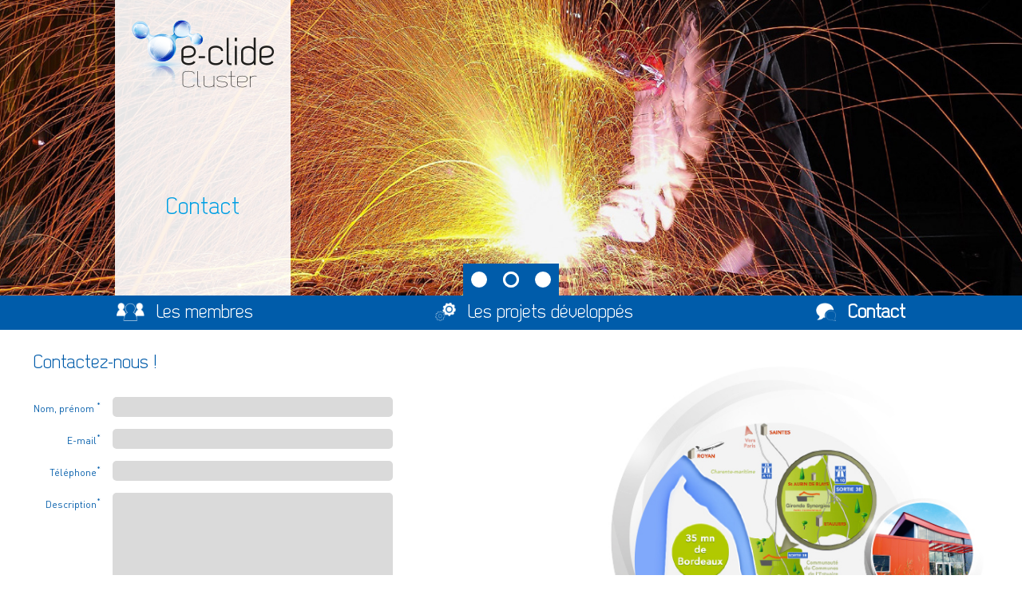

--- FILE ---
content_type: text/html; charset=utf-8
request_url: https://cluster-eclide.com/contact/
body_size: 1952
content:
<!doctype html><!--[if lt IE 7]><html class="no-js lt-ie9 lt-ie8 lt-ie7" lang=""><![endif]--><!--[if IE 7]><html class="no-js lt-ie9 lt-ie8" lang=""><![endif]--><!--[if IE 8]><html class="no-js lt-ie9" lang=""><![endif]--><!--[if IE 9]><html class="no-js ie9" lang=""><![endif]--><!--[if gt IE 9]><!--><html class="no-js" lang="fr"><!--<![endif]--><head><meta http-equiv="content-type" content="text/html; charset=utf-8" /><meta name="viewport" content="width=device-width, initial-scale=1" /><title>Contact - E-clide Cluster - L’innovation collaborative au service de la maintenance nucléaire</title><meta name="description" content="" /><meta property="og:title" content="Contact - E-clide Cluster - L’innovation collaborative au service de la maintenance nucléaire" /><meta property="og:description" content="" /><meta name="pinterest" content="nopin" /><script src="/site/templates/scripts/vendor/modernizr-custom.js?v=1552916873" ></script><link rel="stylesheet" href="/site/templates/styles/styles.css?v=1553605672" ><link rel="icon" type="image/png" href="/site/templates/styles/images/favicon.png" /></head><body class="contact"><div id="mainWrapper"><header class="mainHeader"><div class="slider" id="slider"><div class="slide"><img src="/site/assets/files/1029/image_home.jpg" alt="" /></div><div class='slide'><img src='/site/assets/files/1024/image_membres.jpg' alt='' /></div><div class='slide'><img src='/site/assets/files/1027/image_projets.jpg' alt='' /></div></div><div class="mainHeader__bigWrapper"><div class="mainHeader__wrapper"><div class="mainHeader__blocTitle"><a href="/" class="backHomeLink"><img src="/site/templates/styles/images/logo.png" alt="E-clide" /></a><div class="mainHeader__blocTitle__title mainHeader__blocTitle_title--page" id="mainHeader__blocTitle_title">Contact</div></div></div></div><img src="/site/assets/files/1029/image_home.500x0.jpg" alt="" class="header__imageMobile" /><nav><div class="wrapper"><a href='/les-membres/' class='nav__link '><img src='/site/assets/files/1024/picto_membres.png' alt='' class='nav__picto' /><span>Les membres</span></a><a href='/les-prototypes/' class='nav__link '><img src='/site/assets/files/1027/picto_projets.png' alt='' class='nav__picto' /><span>Les projets développés</span></a><a href='/contact/' class='nav__link cur'><img src='/site/assets/files/1029/picto_contact.png' alt='' class='nav__picto' /><span>Contact</span></a></div></nav></header><div class="mainContent"><div class="wrapper"><div id="mainContent__content" class="mainContent__content"><div class="wrap"><div class="gridy"><div class="coly coly-m-3 coly-l-3 coly-xl-3"><h2 class="contact__titre">Contactez-nous !</h2><div class="formulaireWrapper"><script src='https://www.google.com/recaptcha/api.js' async defer></script><form name="contactForm" method="post" data-action="contact" data-url="/" id="js-contactForm" class="clearfix contactForm"><input type='hidden' name='TOKEN1421061183X1768785905' value='iiHjxu5I9Ydv9TP0zR0J4Rz22RM.diSn' class='_post_token' /><div class="inputsWrapper"><div class="labels"><label for="nom">Nom, prénom <sup>*</sup></label><label for="email">E-mail<sup>*</sup></label><label for="tel">Téléphone<sup>*</sup></label><label for="description" class="textareaLabel">Description<sup>*</sup></label></div><div class="inputs"><div class="inputWrapper"><label for="nom" class="labelMobile">Nom, prénom <sup>*</sup></label><input type="text" name="nom" required /></div><div class="inputWrapper"><label for="email"  class="labelMobile">E-mail<sup>*</sup></label><input type="email" name="email" required /></div><div class="inputWrapper"><label for="tel" class="labelMobile">Téléphone<sup>*</sup></label><input type="tel" name="tel" required /></div><div class="inputWrapper"><label for="description" class="textareaLabel labelMobile">Description<sup>*</sup></label><textarea name="description" required></textarea></div></div></div><div class="inputInline"><input type="checkbox" class="consentBox" value="consent" name="consent" required /><label for="consent">En soumettant ce formulaire j&#039;accepte que les informations saisies soient exploitées dans le cadre de la demande de contact et la relation commerciale qui peut en découler</label></div><div class="inputInline"><br><br><div id="g-recaptcha-696d87f191d97" class="g-recaptcha" data-id="g-recaptcha-696d87f191d97" data-hl="" data-sitekey="6Lcnc5gUAAAAAE2rTJGR58F0wI0UuT39pyTUShav" data-theme="light" data-type="image" data-size="normal" data-index="0" ></div></div><div class="label__desc"><span>*</span> Champs obligatoires</div><input type="submit" class="submitBtn" value="Envoyer" /><div class="rgpdMentions"><p>Pour connaître et exercer vos droits, notamment de retrait de votre consentement à l'utilisation des données collectées par ce formulaire, veuillez nous contacter.</p></div></form></div></div><div class="coly coly-m-3 coly-l-3 coly-xl-3"><a href='http://maps.google.fr/maps?f=q&amp;hl=fr&amp;q=45.248784,-0.557047' target='_blank'><img src="/site/assets/files/1029/visuel_contact.jpg" class="contact__visuel" alt="" /></a><div class="gps"><a href='http://maps.google.fr/maps?f=q&amp;hl=fr&amp;q=45.248784,-0.557047' target='_blank'>						Coordonnées GPS : 45.248784, -0.557047						</a></div></div></div></div></div></div></div><footer class="mainFooter"><div class="wrapper"><span class="mainFooter__title">Contacts : </span><p><strong>Parc économique Gironde Synergies</strong> - 33820 Saint-Aubin-de-Blaye - Tél. <strong>09 71 00 34 57</strong> - Mail : <strong><a href="mailto:contact@cluster-eclide.com">contact@cluster-eclide.com</a></strong></p>			 - <a href="/mentions-legales/" class="footer__link">Mentions légales</a></div></footer></div><script src="/site/templates/scripts/vendor/jquery-3.3.1.min.js?v=1552916873" ></script><script src="/site/assets/aiom/js_1837f9d4d5a005bd8d134fcb17655730.js"></script></body></html>

--- FILE ---
content_type: text/html; charset=utf-8
request_url: https://www.google.com/recaptcha/api2/anchor?ar=1&k=6Lcnc5gUAAAAAE2rTJGR58F0wI0UuT39pyTUShav&co=aHR0cHM6Ly9jbHVzdGVyLWVjbGlkZS5jb206NDQz&hl=en&type=image&v=PoyoqOPhxBO7pBk68S4YbpHZ&theme=light&size=normal&anchor-ms=20000&execute-ms=30000&cb=nezb7lw7zz9h
body_size: 49647
content:
<!DOCTYPE HTML><html dir="ltr" lang="en"><head><meta http-equiv="Content-Type" content="text/html; charset=UTF-8">
<meta http-equiv="X-UA-Compatible" content="IE=edge">
<title>reCAPTCHA</title>
<style type="text/css">
/* cyrillic-ext */
@font-face {
  font-family: 'Roboto';
  font-style: normal;
  font-weight: 400;
  font-stretch: 100%;
  src: url(//fonts.gstatic.com/s/roboto/v48/KFO7CnqEu92Fr1ME7kSn66aGLdTylUAMa3GUBHMdazTgWw.woff2) format('woff2');
  unicode-range: U+0460-052F, U+1C80-1C8A, U+20B4, U+2DE0-2DFF, U+A640-A69F, U+FE2E-FE2F;
}
/* cyrillic */
@font-face {
  font-family: 'Roboto';
  font-style: normal;
  font-weight: 400;
  font-stretch: 100%;
  src: url(//fonts.gstatic.com/s/roboto/v48/KFO7CnqEu92Fr1ME7kSn66aGLdTylUAMa3iUBHMdazTgWw.woff2) format('woff2');
  unicode-range: U+0301, U+0400-045F, U+0490-0491, U+04B0-04B1, U+2116;
}
/* greek-ext */
@font-face {
  font-family: 'Roboto';
  font-style: normal;
  font-weight: 400;
  font-stretch: 100%;
  src: url(//fonts.gstatic.com/s/roboto/v48/KFO7CnqEu92Fr1ME7kSn66aGLdTylUAMa3CUBHMdazTgWw.woff2) format('woff2');
  unicode-range: U+1F00-1FFF;
}
/* greek */
@font-face {
  font-family: 'Roboto';
  font-style: normal;
  font-weight: 400;
  font-stretch: 100%;
  src: url(//fonts.gstatic.com/s/roboto/v48/KFO7CnqEu92Fr1ME7kSn66aGLdTylUAMa3-UBHMdazTgWw.woff2) format('woff2');
  unicode-range: U+0370-0377, U+037A-037F, U+0384-038A, U+038C, U+038E-03A1, U+03A3-03FF;
}
/* math */
@font-face {
  font-family: 'Roboto';
  font-style: normal;
  font-weight: 400;
  font-stretch: 100%;
  src: url(//fonts.gstatic.com/s/roboto/v48/KFO7CnqEu92Fr1ME7kSn66aGLdTylUAMawCUBHMdazTgWw.woff2) format('woff2');
  unicode-range: U+0302-0303, U+0305, U+0307-0308, U+0310, U+0312, U+0315, U+031A, U+0326-0327, U+032C, U+032F-0330, U+0332-0333, U+0338, U+033A, U+0346, U+034D, U+0391-03A1, U+03A3-03A9, U+03B1-03C9, U+03D1, U+03D5-03D6, U+03F0-03F1, U+03F4-03F5, U+2016-2017, U+2034-2038, U+203C, U+2040, U+2043, U+2047, U+2050, U+2057, U+205F, U+2070-2071, U+2074-208E, U+2090-209C, U+20D0-20DC, U+20E1, U+20E5-20EF, U+2100-2112, U+2114-2115, U+2117-2121, U+2123-214F, U+2190, U+2192, U+2194-21AE, U+21B0-21E5, U+21F1-21F2, U+21F4-2211, U+2213-2214, U+2216-22FF, U+2308-230B, U+2310, U+2319, U+231C-2321, U+2336-237A, U+237C, U+2395, U+239B-23B7, U+23D0, U+23DC-23E1, U+2474-2475, U+25AF, U+25B3, U+25B7, U+25BD, U+25C1, U+25CA, U+25CC, U+25FB, U+266D-266F, U+27C0-27FF, U+2900-2AFF, U+2B0E-2B11, U+2B30-2B4C, U+2BFE, U+3030, U+FF5B, U+FF5D, U+1D400-1D7FF, U+1EE00-1EEFF;
}
/* symbols */
@font-face {
  font-family: 'Roboto';
  font-style: normal;
  font-weight: 400;
  font-stretch: 100%;
  src: url(//fonts.gstatic.com/s/roboto/v48/KFO7CnqEu92Fr1ME7kSn66aGLdTylUAMaxKUBHMdazTgWw.woff2) format('woff2');
  unicode-range: U+0001-000C, U+000E-001F, U+007F-009F, U+20DD-20E0, U+20E2-20E4, U+2150-218F, U+2190, U+2192, U+2194-2199, U+21AF, U+21E6-21F0, U+21F3, U+2218-2219, U+2299, U+22C4-22C6, U+2300-243F, U+2440-244A, U+2460-24FF, U+25A0-27BF, U+2800-28FF, U+2921-2922, U+2981, U+29BF, U+29EB, U+2B00-2BFF, U+4DC0-4DFF, U+FFF9-FFFB, U+10140-1018E, U+10190-1019C, U+101A0, U+101D0-101FD, U+102E0-102FB, U+10E60-10E7E, U+1D2C0-1D2D3, U+1D2E0-1D37F, U+1F000-1F0FF, U+1F100-1F1AD, U+1F1E6-1F1FF, U+1F30D-1F30F, U+1F315, U+1F31C, U+1F31E, U+1F320-1F32C, U+1F336, U+1F378, U+1F37D, U+1F382, U+1F393-1F39F, U+1F3A7-1F3A8, U+1F3AC-1F3AF, U+1F3C2, U+1F3C4-1F3C6, U+1F3CA-1F3CE, U+1F3D4-1F3E0, U+1F3ED, U+1F3F1-1F3F3, U+1F3F5-1F3F7, U+1F408, U+1F415, U+1F41F, U+1F426, U+1F43F, U+1F441-1F442, U+1F444, U+1F446-1F449, U+1F44C-1F44E, U+1F453, U+1F46A, U+1F47D, U+1F4A3, U+1F4B0, U+1F4B3, U+1F4B9, U+1F4BB, U+1F4BF, U+1F4C8-1F4CB, U+1F4D6, U+1F4DA, U+1F4DF, U+1F4E3-1F4E6, U+1F4EA-1F4ED, U+1F4F7, U+1F4F9-1F4FB, U+1F4FD-1F4FE, U+1F503, U+1F507-1F50B, U+1F50D, U+1F512-1F513, U+1F53E-1F54A, U+1F54F-1F5FA, U+1F610, U+1F650-1F67F, U+1F687, U+1F68D, U+1F691, U+1F694, U+1F698, U+1F6AD, U+1F6B2, U+1F6B9-1F6BA, U+1F6BC, U+1F6C6-1F6CF, U+1F6D3-1F6D7, U+1F6E0-1F6EA, U+1F6F0-1F6F3, U+1F6F7-1F6FC, U+1F700-1F7FF, U+1F800-1F80B, U+1F810-1F847, U+1F850-1F859, U+1F860-1F887, U+1F890-1F8AD, U+1F8B0-1F8BB, U+1F8C0-1F8C1, U+1F900-1F90B, U+1F93B, U+1F946, U+1F984, U+1F996, U+1F9E9, U+1FA00-1FA6F, U+1FA70-1FA7C, U+1FA80-1FA89, U+1FA8F-1FAC6, U+1FACE-1FADC, U+1FADF-1FAE9, U+1FAF0-1FAF8, U+1FB00-1FBFF;
}
/* vietnamese */
@font-face {
  font-family: 'Roboto';
  font-style: normal;
  font-weight: 400;
  font-stretch: 100%;
  src: url(//fonts.gstatic.com/s/roboto/v48/KFO7CnqEu92Fr1ME7kSn66aGLdTylUAMa3OUBHMdazTgWw.woff2) format('woff2');
  unicode-range: U+0102-0103, U+0110-0111, U+0128-0129, U+0168-0169, U+01A0-01A1, U+01AF-01B0, U+0300-0301, U+0303-0304, U+0308-0309, U+0323, U+0329, U+1EA0-1EF9, U+20AB;
}
/* latin-ext */
@font-face {
  font-family: 'Roboto';
  font-style: normal;
  font-weight: 400;
  font-stretch: 100%;
  src: url(//fonts.gstatic.com/s/roboto/v48/KFO7CnqEu92Fr1ME7kSn66aGLdTylUAMa3KUBHMdazTgWw.woff2) format('woff2');
  unicode-range: U+0100-02BA, U+02BD-02C5, U+02C7-02CC, U+02CE-02D7, U+02DD-02FF, U+0304, U+0308, U+0329, U+1D00-1DBF, U+1E00-1E9F, U+1EF2-1EFF, U+2020, U+20A0-20AB, U+20AD-20C0, U+2113, U+2C60-2C7F, U+A720-A7FF;
}
/* latin */
@font-face {
  font-family: 'Roboto';
  font-style: normal;
  font-weight: 400;
  font-stretch: 100%;
  src: url(//fonts.gstatic.com/s/roboto/v48/KFO7CnqEu92Fr1ME7kSn66aGLdTylUAMa3yUBHMdazQ.woff2) format('woff2');
  unicode-range: U+0000-00FF, U+0131, U+0152-0153, U+02BB-02BC, U+02C6, U+02DA, U+02DC, U+0304, U+0308, U+0329, U+2000-206F, U+20AC, U+2122, U+2191, U+2193, U+2212, U+2215, U+FEFF, U+FFFD;
}
/* cyrillic-ext */
@font-face {
  font-family: 'Roboto';
  font-style: normal;
  font-weight: 500;
  font-stretch: 100%;
  src: url(//fonts.gstatic.com/s/roboto/v48/KFO7CnqEu92Fr1ME7kSn66aGLdTylUAMa3GUBHMdazTgWw.woff2) format('woff2');
  unicode-range: U+0460-052F, U+1C80-1C8A, U+20B4, U+2DE0-2DFF, U+A640-A69F, U+FE2E-FE2F;
}
/* cyrillic */
@font-face {
  font-family: 'Roboto';
  font-style: normal;
  font-weight: 500;
  font-stretch: 100%;
  src: url(//fonts.gstatic.com/s/roboto/v48/KFO7CnqEu92Fr1ME7kSn66aGLdTylUAMa3iUBHMdazTgWw.woff2) format('woff2');
  unicode-range: U+0301, U+0400-045F, U+0490-0491, U+04B0-04B1, U+2116;
}
/* greek-ext */
@font-face {
  font-family: 'Roboto';
  font-style: normal;
  font-weight: 500;
  font-stretch: 100%;
  src: url(//fonts.gstatic.com/s/roboto/v48/KFO7CnqEu92Fr1ME7kSn66aGLdTylUAMa3CUBHMdazTgWw.woff2) format('woff2');
  unicode-range: U+1F00-1FFF;
}
/* greek */
@font-face {
  font-family: 'Roboto';
  font-style: normal;
  font-weight: 500;
  font-stretch: 100%;
  src: url(//fonts.gstatic.com/s/roboto/v48/KFO7CnqEu92Fr1ME7kSn66aGLdTylUAMa3-UBHMdazTgWw.woff2) format('woff2');
  unicode-range: U+0370-0377, U+037A-037F, U+0384-038A, U+038C, U+038E-03A1, U+03A3-03FF;
}
/* math */
@font-face {
  font-family: 'Roboto';
  font-style: normal;
  font-weight: 500;
  font-stretch: 100%;
  src: url(//fonts.gstatic.com/s/roboto/v48/KFO7CnqEu92Fr1ME7kSn66aGLdTylUAMawCUBHMdazTgWw.woff2) format('woff2');
  unicode-range: U+0302-0303, U+0305, U+0307-0308, U+0310, U+0312, U+0315, U+031A, U+0326-0327, U+032C, U+032F-0330, U+0332-0333, U+0338, U+033A, U+0346, U+034D, U+0391-03A1, U+03A3-03A9, U+03B1-03C9, U+03D1, U+03D5-03D6, U+03F0-03F1, U+03F4-03F5, U+2016-2017, U+2034-2038, U+203C, U+2040, U+2043, U+2047, U+2050, U+2057, U+205F, U+2070-2071, U+2074-208E, U+2090-209C, U+20D0-20DC, U+20E1, U+20E5-20EF, U+2100-2112, U+2114-2115, U+2117-2121, U+2123-214F, U+2190, U+2192, U+2194-21AE, U+21B0-21E5, U+21F1-21F2, U+21F4-2211, U+2213-2214, U+2216-22FF, U+2308-230B, U+2310, U+2319, U+231C-2321, U+2336-237A, U+237C, U+2395, U+239B-23B7, U+23D0, U+23DC-23E1, U+2474-2475, U+25AF, U+25B3, U+25B7, U+25BD, U+25C1, U+25CA, U+25CC, U+25FB, U+266D-266F, U+27C0-27FF, U+2900-2AFF, U+2B0E-2B11, U+2B30-2B4C, U+2BFE, U+3030, U+FF5B, U+FF5D, U+1D400-1D7FF, U+1EE00-1EEFF;
}
/* symbols */
@font-face {
  font-family: 'Roboto';
  font-style: normal;
  font-weight: 500;
  font-stretch: 100%;
  src: url(//fonts.gstatic.com/s/roboto/v48/KFO7CnqEu92Fr1ME7kSn66aGLdTylUAMaxKUBHMdazTgWw.woff2) format('woff2');
  unicode-range: U+0001-000C, U+000E-001F, U+007F-009F, U+20DD-20E0, U+20E2-20E4, U+2150-218F, U+2190, U+2192, U+2194-2199, U+21AF, U+21E6-21F0, U+21F3, U+2218-2219, U+2299, U+22C4-22C6, U+2300-243F, U+2440-244A, U+2460-24FF, U+25A0-27BF, U+2800-28FF, U+2921-2922, U+2981, U+29BF, U+29EB, U+2B00-2BFF, U+4DC0-4DFF, U+FFF9-FFFB, U+10140-1018E, U+10190-1019C, U+101A0, U+101D0-101FD, U+102E0-102FB, U+10E60-10E7E, U+1D2C0-1D2D3, U+1D2E0-1D37F, U+1F000-1F0FF, U+1F100-1F1AD, U+1F1E6-1F1FF, U+1F30D-1F30F, U+1F315, U+1F31C, U+1F31E, U+1F320-1F32C, U+1F336, U+1F378, U+1F37D, U+1F382, U+1F393-1F39F, U+1F3A7-1F3A8, U+1F3AC-1F3AF, U+1F3C2, U+1F3C4-1F3C6, U+1F3CA-1F3CE, U+1F3D4-1F3E0, U+1F3ED, U+1F3F1-1F3F3, U+1F3F5-1F3F7, U+1F408, U+1F415, U+1F41F, U+1F426, U+1F43F, U+1F441-1F442, U+1F444, U+1F446-1F449, U+1F44C-1F44E, U+1F453, U+1F46A, U+1F47D, U+1F4A3, U+1F4B0, U+1F4B3, U+1F4B9, U+1F4BB, U+1F4BF, U+1F4C8-1F4CB, U+1F4D6, U+1F4DA, U+1F4DF, U+1F4E3-1F4E6, U+1F4EA-1F4ED, U+1F4F7, U+1F4F9-1F4FB, U+1F4FD-1F4FE, U+1F503, U+1F507-1F50B, U+1F50D, U+1F512-1F513, U+1F53E-1F54A, U+1F54F-1F5FA, U+1F610, U+1F650-1F67F, U+1F687, U+1F68D, U+1F691, U+1F694, U+1F698, U+1F6AD, U+1F6B2, U+1F6B9-1F6BA, U+1F6BC, U+1F6C6-1F6CF, U+1F6D3-1F6D7, U+1F6E0-1F6EA, U+1F6F0-1F6F3, U+1F6F7-1F6FC, U+1F700-1F7FF, U+1F800-1F80B, U+1F810-1F847, U+1F850-1F859, U+1F860-1F887, U+1F890-1F8AD, U+1F8B0-1F8BB, U+1F8C0-1F8C1, U+1F900-1F90B, U+1F93B, U+1F946, U+1F984, U+1F996, U+1F9E9, U+1FA00-1FA6F, U+1FA70-1FA7C, U+1FA80-1FA89, U+1FA8F-1FAC6, U+1FACE-1FADC, U+1FADF-1FAE9, U+1FAF0-1FAF8, U+1FB00-1FBFF;
}
/* vietnamese */
@font-face {
  font-family: 'Roboto';
  font-style: normal;
  font-weight: 500;
  font-stretch: 100%;
  src: url(//fonts.gstatic.com/s/roboto/v48/KFO7CnqEu92Fr1ME7kSn66aGLdTylUAMa3OUBHMdazTgWw.woff2) format('woff2');
  unicode-range: U+0102-0103, U+0110-0111, U+0128-0129, U+0168-0169, U+01A0-01A1, U+01AF-01B0, U+0300-0301, U+0303-0304, U+0308-0309, U+0323, U+0329, U+1EA0-1EF9, U+20AB;
}
/* latin-ext */
@font-face {
  font-family: 'Roboto';
  font-style: normal;
  font-weight: 500;
  font-stretch: 100%;
  src: url(//fonts.gstatic.com/s/roboto/v48/KFO7CnqEu92Fr1ME7kSn66aGLdTylUAMa3KUBHMdazTgWw.woff2) format('woff2');
  unicode-range: U+0100-02BA, U+02BD-02C5, U+02C7-02CC, U+02CE-02D7, U+02DD-02FF, U+0304, U+0308, U+0329, U+1D00-1DBF, U+1E00-1E9F, U+1EF2-1EFF, U+2020, U+20A0-20AB, U+20AD-20C0, U+2113, U+2C60-2C7F, U+A720-A7FF;
}
/* latin */
@font-face {
  font-family: 'Roboto';
  font-style: normal;
  font-weight: 500;
  font-stretch: 100%;
  src: url(//fonts.gstatic.com/s/roboto/v48/KFO7CnqEu92Fr1ME7kSn66aGLdTylUAMa3yUBHMdazQ.woff2) format('woff2');
  unicode-range: U+0000-00FF, U+0131, U+0152-0153, U+02BB-02BC, U+02C6, U+02DA, U+02DC, U+0304, U+0308, U+0329, U+2000-206F, U+20AC, U+2122, U+2191, U+2193, U+2212, U+2215, U+FEFF, U+FFFD;
}
/* cyrillic-ext */
@font-face {
  font-family: 'Roboto';
  font-style: normal;
  font-weight: 900;
  font-stretch: 100%;
  src: url(//fonts.gstatic.com/s/roboto/v48/KFO7CnqEu92Fr1ME7kSn66aGLdTylUAMa3GUBHMdazTgWw.woff2) format('woff2');
  unicode-range: U+0460-052F, U+1C80-1C8A, U+20B4, U+2DE0-2DFF, U+A640-A69F, U+FE2E-FE2F;
}
/* cyrillic */
@font-face {
  font-family: 'Roboto';
  font-style: normal;
  font-weight: 900;
  font-stretch: 100%;
  src: url(//fonts.gstatic.com/s/roboto/v48/KFO7CnqEu92Fr1ME7kSn66aGLdTylUAMa3iUBHMdazTgWw.woff2) format('woff2');
  unicode-range: U+0301, U+0400-045F, U+0490-0491, U+04B0-04B1, U+2116;
}
/* greek-ext */
@font-face {
  font-family: 'Roboto';
  font-style: normal;
  font-weight: 900;
  font-stretch: 100%;
  src: url(//fonts.gstatic.com/s/roboto/v48/KFO7CnqEu92Fr1ME7kSn66aGLdTylUAMa3CUBHMdazTgWw.woff2) format('woff2');
  unicode-range: U+1F00-1FFF;
}
/* greek */
@font-face {
  font-family: 'Roboto';
  font-style: normal;
  font-weight: 900;
  font-stretch: 100%;
  src: url(//fonts.gstatic.com/s/roboto/v48/KFO7CnqEu92Fr1ME7kSn66aGLdTylUAMa3-UBHMdazTgWw.woff2) format('woff2');
  unicode-range: U+0370-0377, U+037A-037F, U+0384-038A, U+038C, U+038E-03A1, U+03A3-03FF;
}
/* math */
@font-face {
  font-family: 'Roboto';
  font-style: normal;
  font-weight: 900;
  font-stretch: 100%;
  src: url(//fonts.gstatic.com/s/roboto/v48/KFO7CnqEu92Fr1ME7kSn66aGLdTylUAMawCUBHMdazTgWw.woff2) format('woff2');
  unicode-range: U+0302-0303, U+0305, U+0307-0308, U+0310, U+0312, U+0315, U+031A, U+0326-0327, U+032C, U+032F-0330, U+0332-0333, U+0338, U+033A, U+0346, U+034D, U+0391-03A1, U+03A3-03A9, U+03B1-03C9, U+03D1, U+03D5-03D6, U+03F0-03F1, U+03F4-03F5, U+2016-2017, U+2034-2038, U+203C, U+2040, U+2043, U+2047, U+2050, U+2057, U+205F, U+2070-2071, U+2074-208E, U+2090-209C, U+20D0-20DC, U+20E1, U+20E5-20EF, U+2100-2112, U+2114-2115, U+2117-2121, U+2123-214F, U+2190, U+2192, U+2194-21AE, U+21B0-21E5, U+21F1-21F2, U+21F4-2211, U+2213-2214, U+2216-22FF, U+2308-230B, U+2310, U+2319, U+231C-2321, U+2336-237A, U+237C, U+2395, U+239B-23B7, U+23D0, U+23DC-23E1, U+2474-2475, U+25AF, U+25B3, U+25B7, U+25BD, U+25C1, U+25CA, U+25CC, U+25FB, U+266D-266F, U+27C0-27FF, U+2900-2AFF, U+2B0E-2B11, U+2B30-2B4C, U+2BFE, U+3030, U+FF5B, U+FF5D, U+1D400-1D7FF, U+1EE00-1EEFF;
}
/* symbols */
@font-face {
  font-family: 'Roboto';
  font-style: normal;
  font-weight: 900;
  font-stretch: 100%;
  src: url(//fonts.gstatic.com/s/roboto/v48/KFO7CnqEu92Fr1ME7kSn66aGLdTylUAMaxKUBHMdazTgWw.woff2) format('woff2');
  unicode-range: U+0001-000C, U+000E-001F, U+007F-009F, U+20DD-20E0, U+20E2-20E4, U+2150-218F, U+2190, U+2192, U+2194-2199, U+21AF, U+21E6-21F0, U+21F3, U+2218-2219, U+2299, U+22C4-22C6, U+2300-243F, U+2440-244A, U+2460-24FF, U+25A0-27BF, U+2800-28FF, U+2921-2922, U+2981, U+29BF, U+29EB, U+2B00-2BFF, U+4DC0-4DFF, U+FFF9-FFFB, U+10140-1018E, U+10190-1019C, U+101A0, U+101D0-101FD, U+102E0-102FB, U+10E60-10E7E, U+1D2C0-1D2D3, U+1D2E0-1D37F, U+1F000-1F0FF, U+1F100-1F1AD, U+1F1E6-1F1FF, U+1F30D-1F30F, U+1F315, U+1F31C, U+1F31E, U+1F320-1F32C, U+1F336, U+1F378, U+1F37D, U+1F382, U+1F393-1F39F, U+1F3A7-1F3A8, U+1F3AC-1F3AF, U+1F3C2, U+1F3C4-1F3C6, U+1F3CA-1F3CE, U+1F3D4-1F3E0, U+1F3ED, U+1F3F1-1F3F3, U+1F3F5-1F3F7, U+1F408, U+1F415, U+1F41F, U+1F426, U+1F43F, U+1F441-1F442, U+1F444, U+1F446-1F449, U+1F44C-1F44E, U+1F453, U+1F46A, U+1F47D, U+1F4A3, U+1F4B0, U+1F4B3, U+1F4B9, U+1F4BB, U+1F4BF, U+1F4C8-1F4CB, U+1F4D6, U+1F4DA, U+1F4DF, U+1F4E3-1F4E6, U+1F4EA-1F4ED, U+1F4F7, U+1F4F9-1F4FB, U+1F4FD-1F4FE, U+1F503, U+1F507-1F50B, U+1F50D, U+1F512-1F513, U+1F53E-1F54A, U+1F54F-1F5FA, U+1F610, U+1F650-1F67F, U+1F687, U+1F68D, U+1F691, U+1F694, U+1F698, U+1F6AD, U+1F6B2, U+1F6B9-1F6BA, U+1F6BC, U+1F6C6-1F6CF, U+1F6D3-1F6D7, U+1F6E0-1F6EA, U+1F6F0-1F6F3, U+1F6F7-1F6FC, U+1F700-1F7FF, U+1F800-1F80B, U+1F810-1F847, U+1F850-1F859, U+1F860-1F887, U+1F890-1F8AD, U+1F8B0-1F8BB, U+1F8C0-1F8C1, U+1F900-1F90B, U+1F93B, U+1F946, U+1F984, U+1F996, U+1F9E9, U+1FA00-1FA6F, U+1FA70-1FA7C, U+1FA80-1FA89, U+1FA8F-1FAC6, U+1FACE-1FADC, U+1FADF-1FAE9, U+1FAF0-1FAF8, U+1FB00-1FBFF;
}
/* vietnamese */
@font-face {
  font-family: 'Roboto';
  font-style: normal;
  font-weight: 900;
  font-stretch: 100%;
  src: url(//fonts.gstatic.com/s/roboto/v48/KFO7CnqEu92Fr1ME7kSn66aGLdTylUAMa3OUBHMdazTgWw.woff2) format('woff2');
  unicode-range: U+0102-0103, U+0110-0111, U+0128-0129, U+0168-0169, U+01A0-01A1, U+01AF-01B0, U+0300-0301, U+0303-0304, U+0308-0309, U+0323, U+0329, U+1EA0-1EF9, U+20AB;
}
/* latin-ext */
@font-face {
  font-family: 'Roboto';
  font-style: normal;
  font-weight: 900;
  font-stretch: 100%;
  src: url(//fonts.gstatic.com/s/roboto/v48/KFO7CnqEu92Fr1ME7kSn66aGLdTylUAMa3KUBHMdazTgWw.woff2) format('woff2');
  unicode-range: U+0100-02BA, U+02BD-02C5, U+02C7-02CC, U+02CE-02D7, U+02DD-02FF, U+0304, U+0308, U+0329, U+1D00-1DBF, U+1E00-1E9F, U+1EF2-1EFF, U+2020, U+20A0-20AB, U+20AD-20C0, U+2113, U+2C60-2C7F, U+A720-A7FF;
}
/* latin */
@font-face {
  font-family: 'Roboto';
  font-style: normal;
  font-weight: 900;
  font-stretch: 100%;
  src: url(//fonts.gstatic.com/s/roboto/v48/KFO7CnqEu92Fr1ME7kSn66aGLdTylUAMa3yUBHMdazQ.woff2) format('woff2');
  unicode-range: U+0000-00FF, U+0131, U+0152-0153, U+02BB-02BC, U+02C6, U+02DA, U+02DC, U+0304, U+0308, U+0329, U+2000-206F, U+20AC, U+2122, U+2191, U+2193, U+2212, U+2215, U+FEFF, U+FFFD;
}

</style>
<link rel="stylesheet" type="text/css" href="https://www.gstatic.com/recaptcha/releases/PoyoqOPhxBO7pBk68S4YbpHZ/styles__ltr.css">
<script nonce="53zEse8mBM4AISaOI2kHYQ" type="text/javascript">window['__recaptcha_api'] = 'https://www.google.com/recaptcha/api2/';</script>
<script type="text/javascript" src="https://www.gstatic.com/recaptcha/releases/PoyoqOPhxBO7pBk68S4YbpHZ/recaptcha__en.js" nonce="53zEse8mBM4AISaOI2kHYQ">
      
    </script></head>
<body><div id="rc-anchor-alert" class="rc-anchor-alert"></div>
<input type="hidden" id="recaptcha-token" value="[base64]">
<script type="text/javascript" nonce="53zEse8mBM4AISaOI2kHYQ">
      recaptcha.anchor.Main.init("[\x22ainput\x22,[\x22bgdata\x22,\x22\x22,\[base64]/[base64]/[base64]/ZyhXLGgpOnEoW04sMjEsbF0sVywwKSxoKSxmYWxzZSxmYWxzZSl9Y2F0Y2goayl7RygzNTgsVyk/[base64]/[base64]/[base64]/[base64]/[base64]/[base64]/[base64]/bmV3IEJbT10oRFswXSk6dz09Mj9uZXcgQltPXShEWzBdLERbMV0pOnc9PTM/bmV3IEJbT10oRFswXSxEWzFdLERbMl0pOnc9PTQ/[base64]/[base64]/[base64]/[base64]/[base64]\\u003d\x22,\[base64]\\u003d\x22,\x22w7g0DsK1wqnDuj5KJ1tVD8O+wos1wo0QwrfCgMOdw7QAVMOVS8OmBSHDlcOKw4JzR8KvNghWTsODJhbDuTofw60UJ8O/FcOswo5aQCcNVMKyPBDDniJAQyDCrVvCrTZnSMO9w7XCu8KHaCxQwoknwrVyw69LTi0XwrM+wqjChDzDjsKTF1Q4LsOcJDYLwp4/c0AhECggQRsLH8KpV8OGTcOUGgnCsDDDsHt7wpAQWgk6wq/DuMKsw4PDj8K9WWbDqhVJwrFnw4xFecKaWFPDok4jVsOcGMKTw5LDrMKYWkplIsOTBWlgw53CjUkvN1VHfUBsY1c+UMK/asKGwowyLcOALsOBBMKjJ8OoD8ONHMKLKsOTw5cwwoUXQsO0w5pNbR0AFGRAI8KVazFXA29TwpzDmcOaw594w4Buw6QuwodZDBdxUmvDlMKXw5YEXGrDrMOHRcKuw6/DncOoTsKNaAXDnGfCjjsnwo3CiMOHeBjCisOAasKRwpA2w6DDiyEIwrlkEn0EwqrDnnzCu8O4EcOGw4HDl8OfwofCpCPDh8KAWMO8wropwqXDrcKNw4jClMKIfcK8U0dZUcK5CCjDthjDhMK1LcOewpvDrsO8NQwPwp/DmsOzwroew7fChRnDi8O7w7HDsMOUw5TCkcOww546KjVZMgrDi3Emw6wEwo5VAkxAMV/DnMOFw57Cg23CrsO4Og3ChRbCrsKuM8KGLXLCkcOJNMKAwrxUE09jFMKFwqNsw7fCpTtowqrCocKVKcKZwqI7w50QHMOMFwrCsMKqP8KdCQRxwp7CosOjN8K2w7odwpp6VjJBw6bDnRMaIsKPNMKxemAAw54dw5rCvcO+LMOMw7tcM8ONOMKcTQZDwp/CisKiFsKZGMK7fsOPQcOxWsKrFFArJcKPwqwTw6nCjcKXw4pXLhDCgsOKw4vCmiFKGC4iwpbCk1cTw6HDu1LDoMKywqkXQhvCtcKFDR7DqMOqX1HCgzHCoUNjecKBw5HDtsKSwotNIcKGYcKhwp0Yw5jCnmtlRcORX8OfWB8/w7TDk2pEwoQ1FsKQZcOgB0HDh1wxHcOzwq/CrDrCqMOLXcOaQXEpDVsOw7NVFT7DtmsWw7LDl2zCuH1IGybDghDDisOMw6wtw5XDp8KCNcOGYghaUcOcwpQ0O3rDlcKtN8K3wrXChAFsIcOYw7wOScKvw7UUZD99wo5bw6LDoHVVTMOkw5vDmsOlJsKLw49+wohOwotgw7BMEz0GwqzCkMOvWxnCkwgKZ8OjCsO/A8Kmw6oBATbDncOFw4/[base64]/CihZxacOxAGDCqWHChhF4RB/DhsOlw4JpQcKlPcKkwolmwpc1wqAWM0hzwojDp8K5wofCu0hrwrrDsRBVGjVECcOtw5rCtm/Cpx4zwrDCshg6WGAPGcOLPF3Cq8KYwrnDs8KLV2/CuiNUTMOHwqkJclzCjsKHwp15KFUAPsO9wpzDlmzDksKqwo88TS3Crmxqw4F9wpZkIMOKBB/[base64]/CminCvsOtwr/CosKlwpNtMj3CrMKUBcOadT/CoMKkwq/CiTAkwrjDiVUBwo/[base64]/FsK+BMO1wpMlHyDCj0xrVyjChcOWdTQzA8KwwqUfwqUqZ8OEw7Zxw7Vqwr5Fc8OsG8KJw5lfeQNMw7JJwrXCmcO/RcO9QyDCmMOhw7FGw5LDv8KrcsORw6DDhcOgwrIxw5jCk8OTIlLDklQlwoXDmcOnUkhbX8OtKWvDgcKswohyw4/DksO1wq06wpHDkkp6w7ZAwrQbwrU8URLCvE/Cik3CqH/CiMOeR2zCuGNeSMK8fgXCgMOEw7ofKg9BVFNhEMOhw5LCmcOmOF7DuR46MEswVVDCkAd6ciYbQyM3fcKhGHjDmsOYBcKcwrPDvsKCckkxYwDCosO+P8K6w7/[base64]/[base64]/CiARGSkjCh2XDhzVWw4xaFsOETzVyw5UPLxd3wqjCpRLDmMObw7FVKcOTEcOfDsOgw6g9BcKmw4bDpsO8IsKHw6PChcOBElbDg8OYw5k/HEDCrwjDoQ0hCMO9UnkUw7fCk1LCmcOdP0vCgQZgw7Vyw7bCvsKDwo7Do8KiVyrDsWLCucKhwqnChcOjWMKAw4MowpjDv8KSFkR4EDgRVMKRw6/[base64]/[base64]/CrX9PDcKTw6HCjcOuw7tZd8OeWm3CsMOoFQjDtcOMLMOlBmUjakdPwo01WWwHV8KnR8Osw6HCosKzw4kuRMKUV8OhAD1KD8K9w5LDsHnDjlzCvirDsHVuRsKre8OWw5how5Mmw6xGPSnDh8KvdwjCncKLdcKhwpxcw6dmJMKVw57CsMObwofDmhDCkcKtw4zCusOpfW/CsG8xX8OlwqzDoMKxwrVeDwwZIAfCtz49wpbCjUN9w5TCt8Orw6TCisOnwq/DvWvCocOhw6LDjnXCrELCoMKFFABxwo5nQ0zCmcOkw4bCnHLDqHnDgsOPEA5nwqM2w5AVfD9JU2c8fx1GDMOrN8OEE8OlwqTClTXCk8O4w65DSjdoJ3vCtWA6w6/[base64]/Dk3tbwojDsMKUTUMuc8KTDMKgEhAPwqrCpEkqYT9UNcKQwpzDmQkxwox9w71rAhbDk1XCssK7BsKhwoHDm8OSwpfDhMKYMRHCrsKxdA/CmcOjwoNSwoTClMKfw4JmCMODwrxVwpEEwpvDlXMFwr1oZsOBwqIQGsOvw73Cq8OVwocRw7vDjsOjc8OHw50SwoDDpg8tHcKGw4Yuw6TDtWLCnW/CthI4wrgMX2rCtCnDrR4jw6HDsMOfZFkgwqtLdRvCicO2wpnDhVvDvSnDuyjCscOzwrgVw7ANw57CtXjCusKXWcKcw4AJYX1Xwr4ewrBISltUf8KKw5ddwrrDvA45wpzDu2rCsHrCmUV4wqDCj8K8w5DCiAMjwrF/wrZJH8OAwr/[base64]/CpE/CtzPDjkrCo8OKw4bClhBTwpBvUcKgOsKqE8Obwo3CucKYKsKcwqd5aEA+L8OgE8OQw4pYwp0aUMOmwrYFfXZHw4BkBcKsw6gxw7PDk21ZRCbDvcORwo/CvMOBBjXCocOJwpYywrl7w6VEZcOjbWtaHcOBdsKOBsObMTbCkVg9w7XDs3Ejw6M8wr4nw5TCmkp+O8O2wpvDiQghw5zCjETCqsK9FnXDoMOtKF9CXEFLKMKewqLDjVvCiMOyw5/DlnHDm8KobBfDmShmwr9iwrRJwpPClcKcwqohNsKvZzvCsj/DuRbCtTjDqVYsw6fDucK5J2g6w7wcRMOZwow3RcObbkpdRMOcA8OVQMOwwrTCpUzCrgspCcOSZg/[base64]/DicKKJUMDw5pHZMKUw7Y2wq5cwoLDlU3CkHVdw5hhwoAQw47CnsO5wq/DjMKLw7UkN8Kvw7HCmiLCmcKVWUXCmUPCtcOjGSHCkMKkOmbCgcOywpgKLTsUwonDk2kpfcKwVMO6wqXDoTzCm8KWAMO0wo3DtFV4CyvCtB7DgMKvwrBSwqrCpMOqwqbDrRTDnMKMw5bCmRQ1wr/[base64]/CiSoTwrHCinjCuU/Cv8O3G1glw4fDngbDjD/[base64]/CrsKNw57DnMKtSMOFw6vCiQVnwpFGwp9zVhDDuVzDtRdIKDQUw7NmPcO1HcKRw7kMKsKsM8OzQj4Kw6zCgcKew4HDgmPDjBLDilx0w4J/wp5Bw7HCtwZ6w4PCljAxGMOHwrJrwojCs8Kgw4MpwoobI8Kve2vDhGpRCcKENiQJwqzCoMOHTcOkNGANwqlYa8KSKMKLw4kxw77CpsO6CSsaw7EFwqTCo1LCksO5dcOEADnDrsOjwptQw6svw7TDl3zDhk1Ww4E/BhHDlTMSL8Kbwr/Cu1RCw5bCusOaHUksw5PDrsO1w6/[base64]/[base64]/wrfCvMKYwr/Csld/w4/[base64]/DhcOkwqTCpcKmwqVDwqLDgykFUkvDrRPCr3Aha13DuTgrwo/CpQAkAcOrRVpxe8KdwqHDqMOAwqjDrFgtTcKSE8K0GsKewoFyc8KOGsKRwpzDuXzDtcOqwrJQwrXCgR87VSfCs8OOw5pKOkF8w5xzw642EcOJw5vCn0Euw5cwCyfDs8KOw7xzw53DtMOdbcKCQABoBQlYWsOwwq/CiMKeQTMmw4ckw43CqsOGwokpw7rDnDg/[base64]/w5nDk8KNwqjDg8KAwrhaYcO+w43CqMOUw7QzawPDhV4UBVMdw6Mew5hhwo3CkVLDt0sDFBLDp8OtTUvCoj7DrcK8MkDCksKAw4nCgcK+cG1Lf3RQf8OIw5Q2KEDDmzhCw5fCmkBXw4pzwpzDhcOSGsOSwpPDi8KoPnfCoMKjJcKAwr94wobCgsKJCUXCm2cew7/DilchQMKCSgNLw6jCjsO6w7TDn8KwHl7CviYpBcK9CMKoTMO+w5ZEKyLDsMOew5DDuMOkwofCu8KNw7InOMO4wpXCm8OSdQnCp8KlQMOSw6BRwp/CucKSwoZSHcOIQcKLwpINwrTCosKBIFrDvcKnw7TDgVEbwoUxfcKwwqZNYnXChMK6PkYDw6jCoVt8wpLDn0nCmznDpRzCvAUlwqLDucKswqjCq8KYwo91WcOiTMOXVMObO1fCqsKlDwhmwpbDuVh8wqg/OylSLhxSw7TCqcOFwrjDo8OowoV8w6A+PBEwwpxmWx/Ct8Oww5bDj8K+wqbDvEPDlksvw4PCm8OrGsKYfzLComTDvUDCtsKaXgAKFkbCgF/DnsKpwrFDcwtAw5PDqCMXTlzCsH7DhBYSVzbDmsK/UcOyQx9Jwo1jLsK0w75oS3wrdMOuw5TCvMKYLwpSwrvDscKpPEkQWcO/[base64]/[base64]/wo8VwrrDjQh9wokuwq5MwpxAZG9vw7gfVWofJsKdHcOWF0cOwrjDgcOYw77DohA6f8OWXGfCtsOWE8KxZn/CmMOewrw+MsOtTcKOw4x1dMOUKcOuw5wsw68Yw63CjMOqw4PDiRnCrcO0w6MpF8OqOMOYWcOObzjDo8KHVVAWWjErw7d+wo/CgsO0wqsMw6DCrkUxwrDChMKDwo7DhcOvw6PCqcKIHMOfScOyWDw2VsOhaMKDDsKRwqZzwqJQZBkHScKCw75qe8Kxw4jDn8OSw6g7GTvCo8O4I8OtwrjDqXzDmTE7wpo7wqFMwrs+NcO/WMK9w7AhS2DDrSjCmHTCh8OsDzd4FSoTw6/DjFhJLMKfwrBFwrwVwrPDsUXCqcOcMMKEW8KlI8OFwocFwoYeUkMgLU57wr9Lw7hAw7VkcQ/DhMO1ecOBw6UBwpPCh8Okw77ClkNKwr7CsMK6H8Krw4vCjcKHElPCt07DtMKGwpHDncKNJ8O7ICHCucKFwqHDmR7CtcO+LBzCnMKqdRYwwrVvw6/DgXfCqlvDkMKuwokFJWrCr1fDv8KsPcKDScOJEsKBeiLCmmRkw4ACPcOgPEFwbCcawrnDg8OATTfDicK5w7vDi8KUWFwIUBvDpMOKYMOSQS0qAkVMwrfCnh5pw4jDrsKHDRAOwpPDqMKTwpEww4obw4jDm0w2wrBeDQpqwrHDo8KlwprDskDChAgcLMO/J8K8wojDhsOqwqJwG3MmfRIdUcOYE8KPP8OZAXfCk8KURcKJLMKCwrbDtgHDnCI0fgcQw6jDqsOVPwDCl8KuABzCtsO5bz3DlUzDtWjDsBPCjcKkw5s4w7vCslhAXlrCkMOneMKpw6xrXkDDlsOmMj4Mw50/[base64]/CnQ7DtG0/TMO1w7HCrGssasK8wr9VJMO+cRbCs8KAAsKBdsOILTjCvsOVHcOOC101O3PDvsKeecKTwqV3F0pFw4gBU8Kow6LDrMK3OcKNwrd+WXrDhHPCtHZ7E8KiC8Ozw4XDtQHDrMKQTsKBWyTCscOjWmZLfBbCvAPCrMO+w7XDhSDDokJCw74pdzoLUXx0QcOuwozDsR/Cih7DlcOYw68vwod/wo9eWMKkd8K1w4hDGxkxbVPDpnoDZMOIwqYGwqzCi8OBd8KVwonCu8ODwo3CjsOXL8Kaw7pUXsKawrPCqMOrw6PDr8OFw71lD8OfeMKXwpXDqcKvw4dxwpXDncOxdC0hExBLw6l0b3Mdw6oRw5shbU7CscKLw5RXwoluZD/CrcOfSgbCjB0GwpLDmsKkcyfDlSoSwo/CpcKmw5rDi8KXwpIOw5tUGFVSGcOTw53DnznCqEd1WyvDhMOqdcOSwq3DiMKpw6vCoMKfw4/ClAkGwqBYHcKEfMOaw53Dm1kbwr4QFsKrKsOCwo/Dh8OTwrBGOcKVw5A0LcK9Uj9aw5LCq8Oewo/Dly0PQlNCYcKDwq7DgQh3w5MYa8OowolyZMKLw7PDo0RkwoIBwoYhwoQ8wr/CqE/[base64]/w6rDusKgw5HDv8K1ZnvDq03CqMKHXyA4aH7DjsK8PcOWTAhLGB0SOS3DosOZQ2QnNHhOw7vDqB7DqsKkw4Rjw5/Dol0YwqNNw5NIdC3Dt8OLEsKpwrnCtsKkKsOTQcOybRMiOnA5SgR/wojClFDDjXABMCjDusKDZhzDg8KXMjHChiAiUsKSUwXDm8Krwr/[base64]/cCbDukzCrcOqI8OvIx/ChcOFbHUAYXtSXcOKHRU/w4xpdsO8w4h+w5TChV4TwrzCisKTw67DscKbF8KZfSU5NBMrbQTDh8OiOBlRD8K8KkHCrsKIw5nDiWQOw6rCmMO0WwxawrwFEMKVdcKCHjzCmcKfwqsSFVrDj8ODGMKWw6gQw4vDsizCvSPDtgJsw7wcw7/DosOzwpMnJXfDkcOhwpLDuxEpw5LDpMKIM8Knw6XDoQ7DpsO5wpHCo8KXwonDocOnwq/[base64]/esOBRX3DnsKTExRKSkjCkl0Tw7YewqLDq8KbP8KMa8Kzwptgwr8SH19ABFbDl8OjwoHDtcK4Q0IYVMOWGxYow6xcJFg7MsOyRMOEAA3Ctz/CkHB5wrPCulvDkALCrj1Xw4ZOXzQbCsOhWcKvNBB4ID5+B8OkwrHDtRTDgMOSw6vDn1vCgcKPwrp2LEPCpMKGKsKqV2hrw59dwonClMKMwpHCrcKsw7VUUsOFw6R6ecO7JH1laDPCq17CogHDhMKzwozCkMK5woHCqwAeCMO0Ay/DoMK3w7lVM3fCl1vDgwDDvsOQwpLCt8OrwrQ7JE/Cgz/[base64]/DgcKoW3PCvxdaFTnDg8OlJ8OSwprCkcOKwq9MGn3DvsOFw43ClcKJU8KBBXTCnnJNw51Mw5PCrMKRwoHDpcKHU8Kiw6xTwpUlwqzCgsOSdmZORmoHw5Z+wpowwqnCjMKqw6jDpS7Dim/[base64]/czkJw7PCuGrDrsOzUwTDr8OPNsKswrzDnQnCq8OjUsO5DVzDgFxiwobDnMKvU8O4worCtcKuw5nDm1ctw6bCkDM7wpFQwo9qwpLCuMOTBn/Dq0pIYShYailfbsOkwr8pJMOaw7dlw7DDisKyHcOawplbPQdWw4xvOjNNw6o/OcKPEAwSwrrDlMK+woQxU8K1YsODw5zCnMKhwphmw73DhMKsKcKEwonDm2PCgXcbFcOoFRvCpUPCrE46c2/[base64]/DiMKBaCA3woZrwpsuw5zCsFXDsMOYw7sEfMOFOcO9MsK3ZMOSQcKKesKxVMK6wrMmw5YIw4QfwphpU8KVZkzChsKcdxgBQwcdI8ONesO1BMKhwo1qX0HCuW7CnkLDgsKmw71FRQrDnMKmwr/CmsOkwq/[base64]/dcOUw5XDisOXw4rDkMOhw6/Ci0tbwr4hIsKwwpImwrNnwqzCtADCisO0LCTCtMOtVHfChcOoL3lyLMOlVMKhwq3CpcOlwrHDuU4VM37DssK+wqFOw47DnmLCl8O0w6rCvcOdwoktw57DisKVQj/DuSFbARnDjDUfw7pHOnfDoRjDvsK7WxzCp8K3wrAIdHxeBcOVMsKMw5LDj8K0wozCuVRfU0fCicOYC8KPwpF/T33Cm8K8wpvDgBEXeDvDucKDdsKewpDCjwFvwrBewqrDp8OhasOhw4/Cm0bCtj8Cw6nDnRJVwp/DrcKywrXClcKCR8OYwr/Cj0nCrVLCoFJmw6vDvF/Cn8K3HlYsQcO0w57Dty5JIwDDh8OOJMKfwr3DuyLDpsONG8KCHG5pW8ObccOQZyl2YsOuN8K4wrPCrcKuwqjDvShow6pDw6HDpsOfBMOPSMKJF8OfCcOEJ8K4w6rDs0/Cp0HDiW5KCcKNw7LCncOXwoLDg8KPe8OfwrfDvk0dBjbCmDvDqzdJJcKuw7TDrg3DsWFvDsOJwrRJwoVEZCDClnU/[base64]/[base64]/FyTDmjlvwq/CisKSw5JZw51HV8KUYRNvO2hKLMKkG8KPw69kVATCisOPdGnCp8OgwobDqMKKwq0DV8K/LcOCCsO9Qkgmw4UNPibDqMK8w6IWw705bgtvwoHCpxLDuMOpw6hawox5ZsOsEsKnwpQZw54Ewp3DnAnDtcKUL35ywpvDtBrCpWPDlWzDhGHDpAjCtsOCwrFFVMORSmJhP8KXX8KwNxh5Ii7CoyzDiMOSw7bCliBTwqxrF30ww4AFwrFXwpPCg2PCiE5xw50HYGnCsMK/w7zCtcOmHFVdYMK1HFgkwp00VMKQXsO7X8KHwrZhw4rDgcOew6VVw6koZsKqw4DDp2DCqjt2w5vChsOnJsKvwppvFVvDlB/CvcKiB8OxPMKyHSrClXETD8KJw6LCvMOTwrBBwqjCl8K8KMO8ZGp/JsKICHt7QyPClMKDw7sCwoLDmjrDrcKMWcKiw7ImZMKQwpXClcKAcHTDj23CssOlTsOvw4/CrVnCmgcgO8OkOsK9wpjDrQ/DusKYwrbCocKLwo5SCD7Cu8OwHXV4csKhwqtPw788wrXCnGtHwqYGwrLCogsUfFQ2OlTDmcOGfsK9KyIOw6RlcsKawogXE8K1wqQBwrPDhV8fHMKdGHorZMOKcjfCjV7CkcK8Ny7DjEc8wo9mDSkxw7fCl1PCsnYJCko1wqzDiBsZw65ew5BFwqt/M8K/wr7Dtj7Dk8KNwoDDjcOrwoNRPMOhw6owwropw5wzccOEC8OKw47DpcKuw6vDg2rCjcOAw73DgsOhw4R2cDUPwrHCrxfDg8KZSmlaS8OYZTJgwr3DrMO3w57Dihdawp02w4ZdwqXDqMK6JG8hw4DDuMOpfcOfwolmFi7Cr8OBOi05w6B0HcOswoPDo2bCqU/Ck8KbBBLDqMKiw5rDgMOKNWrDjsOPwoIkYmfDmsKmwqoIwrLCtntFUkHDvyTCkcO/VT7DlMKmKVEnJMOpPMOaPcOvwrhbw7nCoycqIMKlFcKvCcK8QMOPYxTCklfCmHvDl8KiCsO0H8OqwqdlQsOWVcOOwrg7woQjBFMme8OEchLCp8KVwpLDn8K6wrDCksOqP8KdTMOMKsOMO8OswqNbwprDi3LCgGJrS2jCrsKFR0fCuzQmQD/DvzQEw5Y3VcK4QFfCqCthwp0mwqLCpizDusOvw6xbw5kuw5BefjTDrMOqw51JRk5Wwp/CsD7ClcOKBsOQUsOXwrfCjxZHOQxGeirCkV/DnCbDjVLDvU0RVzM9TMKpNCTCmEnCkmvDhsK5w7LDhsObCsKPwpAYOsOGHMO9wrHCjmbChBJJYcKdwqM6KkNjen4SDsONYkDDicOLwoQJw4JSw6dxfT7CmC7Di8Ovwo/[base64]/[base64]/PmwRP1/CrcOgw7fDksKswq/DicOrcMKbRXQ7w7/CoGNSwp0aWMKneVHCo8Ksw5XCo8Ohw4nDv8OKIMOIGsOVw77DhiLDvcKrwqhiXhMzwrPDgMOVKsOkFcKXHsKRw6g+Eh1EZB1eYx7DuxPDpEXCvsKjwp/DjXLDkMO4e8KPZcOdPipBwpIwHl0rw4oVw6LChcOewot1Ul3DpMO/wrTCk1rCtcOgwqpTYMO7w54zJcOodmLCr1R/[base64]/CtcOgw6YGw7/Cv8OowpcZWMOqennDlCgdSmDDqG/DpcO9wokUwr5eBRdwwpXCtj56HXV/ZsOFw6DDqU3DlcKRP8KcAyZAJCLCoGXDs8OOw6LChm7CgMKfJ8O3w6Aew6vDqMOdw4RQE8OgAMOjw6zDrixvDkfDvyDCpULDqcKRdsOBKCglw4VBIU/CmMKGMcKHw6EKwqQJw64BwrLDjcOXwpfDv2kZbUjDi8OIw4zDosOKw7TDlD8/wohpw5jCrCXCn8OyIsKmwo3Dt8Ode8OqWyRuTcOEw4/DmDfCl8O7AsKiw7V8w40zwpzDocOjw4nDn2TCusKeM8K4w7HDnMKlccObw4h1w7pGwrdfS8Kawrp7w68IcGXDsGLDp8OWDsO2w5zDrxPCujZALn/[base64]/DtMK7w4lRHkvDpmfCuVN7cwEzw6wqwqrClMOGw58ZXcKPw5bCtgzDnC/DpkrDgMK/wqtewovDncOnUMOpUcK7woh9wq4dPjbDhMOZwr/DlcKuGWzCusKWwo3Du2wMwrEbw6h/w5x+C3pjw5zDn8KDf3hjwoV7JTdCCsOQbMOpwotHdUvDgcOjeWbCliIjBcORCUbCsMOpLsKfVzxkbx3DtsOlHHEfw6XDoTrCqsOlMxzDuMKGDUBTw61dwrc/[base64]/w5vCpXzDgUNcwozDkcOJw5B6w7gZAMODZcO8w7LDqFTCiWTCilfDicKpA8Oqa8OcZMKjEsOuwo4JwpPCpsO3w7DCu8OAwoLDtsO9RAwTw4pBK8OYBj/DtcKIQ3LCoD46VsK7JcKldMK6wpxww4IMw4xcw5FDIXAMWzTCskwwwpzDlMKkfnPCiwPDlMOBwqRqwoHDu0zDscOCM8KbPBhVLcOPTMO2bTHDqkfCtX1iXsKtw7PDvcKPwpLDhC/Dt8Okw5HDp17CvAxSwqIfw70Kwqtlw7DDoMK+w4vDm8OVwpsDTicmOH7Cu8OfwpcFTsKoVWQHw589w5LDlMKWwqMTw71bwrHCjcOfw5zCuMORw4oVK1/[base64]/[base64]/[base64]/CpMKsVHXDjmjDiMOlw65EEDnDmMO6GT7ChsKbVsKdPxdQaMO9wofDqMKxag7DisOUwr8Sa33CvcOlcSPCl8KvdRvDocOGwqNowpzClFPDljJHw4Q/FsOCwrFPw7R8L8O/Z2s5bG0ybcOZUFMUWcOow6UvbiPDgn/Ct1YkVTNBw7LCrMKfEMK9w5VxQ8O9woYOKB7CjUDCllJ8wo49w5fClxfCiMKdw4DDiFzCv0bCh2gQBMOVL8Olw5IoEnHDkMKmb8Kyw4bCnUwow5fDjsOqZm9Jwot/YcKrw55jwo7DuSTCpGzDgG7DoB8xw4dyJhnCs0nDrsK0w5l5bDHDhsKNYxgewqbDnMKIw57DqyBOd8OYwodQw74uY8OGLMOMXMK2wpojGcOBA8KfSsO7woDDl8OPQggHRT1ycA56wqN/w6rDlMKybsOsSAvDtcK6YV9jQ8OeHsKOw4TCq8KeYzNyw7nDrwDDum/ChMOOwqbDqhdnw4wmMTbClj3Cm8KywrQkHg4GeRvCmm/Ciz3CqsK9OMKFwqDChwAYwr7CtMOYScONHcOkwqoeFsO7L3YEM8OFwodgKStvX8OswoAIO2Bhw5HDk2Uhw7TDlsKgFsO5S1/CqkY2Gj3DokVHIMKxdsKnNcOnw4PDt8KAB24nZsKsfi3DkMKYwpJ7U2IZT8K1KAlowr3CtcKGRcKyKcKkw5XCi8OUbMK+QsKcw67CoMO/wr9Lw6DCvUAhcwt8bsKJfMKXaULDlMOSw4JBISMTw4XCksKzQsKycGPCscOkdmJ7wppHecOZI8OUwroAw4IpEcOiw6Rrwr8vwqPDkMOGCxs+AMOdTTbCvn/CqcOxwqhrwqJTwr1sw5LDlMO5wobClFzDpS3CrMOGcsKbRSRgWDjDnDvDtMOICiZPPzZ4F0zCkxlPPk08w5HCosKpAMKqWRIpwrvCmXzDtwvDusO9wq/Di092ZMOWw6gPWsOKHCjCrFjChsK5wopFwr/DgH3CrMKDbm0nwqDCm8Oub8KWAcOBwp3DlkvCimA2DUnCo8OowqLDv8KDNE/DvcOOwr/[base64]/[base64]/wobCtMKVwrXDhDhUw5TClMOEwpnChBgLbBdrwo3DjkdTwqQvK8KZfMK0bAxWw7rDpsOuQwZzSy3Ci8O9SSPCnsOFfTNHdyEww5t/BEvDqMK3T8Ocwrw9wojDjMKFa27Cg3g8WRRJBMKDw5vDl0bCnMOkw64bfWZAwoBFAMK8KsOXwqdjTH44csOFwowUBHlWIxLCuTPCpMOTNcOiw7Mqw5xGcsOfw4cRKcOrwowRJ27DkcOgZMKTw5rDhsKYw7HCvBvDksKUw7NbCcKCZcOIc1jChzPCn8KfMX/[base64]/CjFXHHbDsiVtKz/ClQ99wrZnaAtTFsOSw4LDgsO2wozDuGDDtHfDn0tuR8KWSMKgwq8PHj7DmA5Hw7h5w5/CiTlzw7jCkjbDvyEHaW7CsjvDuwklw54RWMOrbMKLI0DCvMOOwp/[base64]/w7LDt8Oaw4FdNWlawr5VCcK6wp/DoUIrwpvDrRbCqgzCpMOpw6ZKWMOrwpd2Ck5cw63DsypmfXdMf8KVfMKARyTDkCnCnU8UWxMOw4DDlWMtF8OSP8OndE/DvH5rb8KRwrJ+ZsOdwpdEQsKZw7vChUkNfFM0L2EuQMOew63Do8K2ZcKpw5dPwp/CrTnClxsNw6zChWbCtsKmwocRwoHDuEvCkG5QwqEyw4jDmjMxwrB5w7vCm3PCuTJxP2hwcQpPwpbCpcOxJsKIRh4MOMObwoHCqMKVw4jCmsOcw5E3HS/CkiZcwoFVdMOvwpjCnFXDj8KxwroswpDCscK5JUHCtcK0w4zCuWQmN2TCi8Omwo9UB2IddMO5w6TCq8OnD1UiwrfCqMOHw6bCucKrwocSAcO7ecO4w6scw6jDhENwTiJWGsOmGGTCsMOTV3Vxw6rDj8K2w5FWejLCrT7CpMOaKsO9bzHCnwocw40tE0/CkMOXXsKgG2lVXcK3CURCwrUqw7nCmMOYTRHChEJGw6PDj8OWwrMcw6nDv8OWwr7Dt3zDviFSwpzCr8OjwrIoBGRAw6xtw4dgw4vCuHNoQVHCiw/DjDV3eQ0wMMO/[base64]/[base64]/JsO1GwBKRcKIOsKpwr/CuMOTw6scVG7DmcKaw6tJbsOJw7bCqGbCjH9zw7h3wo8cwqjClAxgw4rDt2rDucONRV8qFnMpw4/DlUA6w5xYZREpXHhUw7BowqDDs1jDhXvChm9KwqEuwpI6wrFOUcKGcF/CjGXCiMOuwroZSXotwoLDs2s7WcO7LMKjJsO7DkcsNMK6GjFMw6EywqNFC8KTwrnCicODesO/w7XDmG91MXPCgHjDosKSd0LDucOXfgkiMcOKwohxMVbDqQbCsjDDi8OcFW3ClsOAwpciDxg+FVnDpyDCtsO+Dit/w4pJKjHDocKVw7Bxw60gYcKPw50nwoLCucOlwpkYCXMlCC7Dh8O8TjXDkMOxw77CvMK0wo0FCMO+LlBMdEbDlMOrwrosO3nCvMOnw5ZVZRxowqEbPH/Dk1bCglgEw5/DiFfCm8KUMMKWw7E8w5ZcAxhYSCtPwrLDqElPw6DDpBnCti8hb23CmcOgTWLCl8O1ZMO4wpoAwofDjjQ+wqQ9wqx9w5XCoMKEUG3Cj8O8wqzDsAPCh8OMw7TDjcKrWMKcw7jDsTwONcOWw5BEGGBTwp/DqybCvQtWCVzCoAbCpm5wHsOZATEdwpdRw5tNwpzCpzfDrA/[base64]/DhnnDj3LCv8OIXMOzw4Ncw6JeUBPCjXvDq1RsWyrDr3fDksKiRCzCl3whw5fCo8KSwqfClm89wr0QLEfDnDACwojCkMOsRsOncwA0Bl3CnwjCtcOpwq7DjcOCwrvDgcO7w5VXw7rCusOwfB9iwq1LwqPCm0/Di8O+w6ptRcOPw68QVsKswqEKwrMpCk7CvsORGMOJDsKAwojDtcOWwotJfWJ8wrLDoXx0fFHCrcOSEU1HwoXDh8K2wowaSMOrKzxxLsKeDMOawoTCiMK9KsKOwo/[base64]/DjyUFw5ttwqppZwHDv04WwowfKsOgw5YfUMO9wqsQwrtzT8KGQ1YWOsObNMO2eVoMw6x8aVfDtsO9LsOsw4jCgAzCoWPCosOiw7LDiVhyTsOCw4jCtsOnMsOTw6lfwpHDssOZaMK5asO1w5TDuMOdOUofwogAB8KPH8Osw5nDhcK+CBpyU8OOQcOyw7oUwpbDs8O/YMKIJcKdGk3Dm8Kxwr52MsKBMxZIP8Oiw617woUJW8OjEsKQwqB4wqA+w7jDs8OrVwbDlMOqwpE3AT7DgsOWV8O/dX3CgmXCiMO7Ql4+HMKmEMKAICwzccO/HMKRCcKuLMKHEzYJW3UjbMOEXCcofjTDm3d3w4t4Dx1nYcOTQG/Cn1hBw6JTw5FAelpww5zCksKMYG4nw4gJwohfw4jDuSfDuE7Dt8KBJTXCmGLDk8OFIMKgw78TcMKtGxPDscK2w6TDsWHDn2rDr0UwwqrCpEbDr8O6V8OxVjdNNFvCk8KhwoFIw7Vaw5Fkw47DmsO0dsOoWsKFwrVgV1Bcc8OeRXUqwocbGEItw5cZwrJGYCs5Mz1/wrrDgCbDrWvDh8OAw6g4wpnCmRvDt8OkSHzDnkt0wrvCvBU8YRXDq1BSw47DlHYQwq7Ci8OIw6XDvAfCoRzCo1Bffl4Uw7/CqCQ/woXCm8O9wqLDj0UswoteG0/CryBDwp/[base64]/Do3/DujTDjD3CnMOiCMO+A8Ouw7vCrcOaRzrCrcO6w5Bjc23CqcOIYsKFA8ODYsO+SGPCjC/DlxbCrjcaBzUdUmN9w4A6w5zDmhDCmMO3QzInOy/ChMKNw74zw7pDYRnDosORwpfDn8O+w5HDny7DrsOxwrIjwrbDhMKlw6d0LQDDnsKGQsKjPcKvYcKRE8KSW8KkdFV1TTLCtmvCpMK0Um7Cr8KJw4zCusOawqfCsULCi3kBw5nDgwB0dDTCpVkQwrXDukfDvxZdTS3DhhtzKsK5w6E/Fn/Ci8OFAcOxwrbCnsKgwrzCkMOEwr8fwpgHwrbCuT10AkQzEsKWwpRMw5NCwqgywp3CtsOYGcOYGMOOT3xvXnQFwodbNsK1AsOtesOiw7Ymw7Y/w6rCvDJQDsO+w7jDpcOewooew7HClmjDjMOBZMK9H3oQf2TCusOKw5DDt8KIwqvCkDzDhUALwo9cc8KIwrDDqB7DtsKfLMKlfjjDkcO+TUdewpzDiMKhBWvCpAoiwo/Cj1M+D3B8BW5awrxvXSlEw7vCvFRKaU3Dg1rDqMOQwrdow6jDrMK4GcO+wrkwwqDCszs3wonDjVXDjFJLwoNnwoQTZcKENcOxX8Klw4g6w47CgAVYwpLDs0NUw4Mlwo5wOMOuw6o5EsK5dcOhwrtLBMKIAVHDtiHCgMOYwo8gBsOsw5/DnnLDvMOGL8O1NsKdwpc+Dj5wwolHwpjClsOLwoN2w7tyEUkMOhPCt8Oza8KCw6HCh8Orw4NUwrkvIsKTIVXCl8KXw6bDuMO5woAaMsKcdxHCssOywpfCo1hQOcKSBnTDrGTClcOtJXkQw5BbH8OXwq3CnTlbDHRnwrHCuw3DqcKlw77ClR/Ct8OqBDXDgnoXw6lwwqrCj0TDpMOcw5/[base64]/[base64]/DmQ/CncOJEgLDs8Kce2RMworDu8KGwpxewrjCjynCjsO6wrFcw5/[base64]/DvGlTSj/CvsOFwojDu39owoBfw6QIwq/Do8KleMKOFEXDsMOMwqzDucOVLcK/UyDDtnVNWMO4cCl8w6LCi3DCvsOFw4tQJR8Cw7kEw6zCkMOWwoPDicKsw4VzIMOfw6p1wojDscO2CcKowrJdc1TCmCHCucOmwrnDhDwNwq9aVMOLwqDDqsKYVcOfwpJkw47CtkQuGCsED3YxN2/CtsOLwrpmV2vDucKRFAfClkB3wqvClsKmwo3ClsK0VjohIgdPbEgsWwvDu8OEKhsiwqbDkQ3Cq8OEPFZsw7kTwr5Mwp3Cs8Kuw5lKYl9YOsOaaS0Pw5MLdcKIIRnCrsO6w5hOw6bDnMOccMO+wpnCtk/CsEsPwpHDpsOxw5jDrU7DusKlwoLDp8O3DMKhHsKbU8KDwrHDuMOwH8Kvw53Cn8OTwogGawPDtFTDlW1JwoNMIsOKwrp6BcOiw6UfM8KfJsO5wqBaw4lmQBDCj8K6XxTCqADCpi3CkMK2KMKHwrsXwqbCmSRLOxkHw6RtwpANdsKBb0/DrTpiVmzDtcK8wrJhQ8K5Y8K5woFcd8O7w7BgLHwBw4DDusKnIRnDusOswobChMKYdiwRw45BEAFcLwPDsA19XmV2wofDrXEVW05TT8Obwo3DlcKXwqHCuHxtGH3ClsKwK8KiB8Olw67CoiU4w5oAeHfDhlB6wq/CmzkEw4LDlSXCvcOPecKww6E7w6V/wpgawoxRwrthw4LCsBYxAcOJaMOEHRPDnEnCiT4vdh4WwokRw7MVw6hYw6lsw5TCj8KfVMK3wozCmD5rw4YRwrvCnikqwrZOw4jCgMKqQVLCp0NXYsO7w5NUw60aw7LDsXjDv8Kvw4g4G0BKwoMsw4FdwpUvACQ/[base64]/G0I/w4QAUR3DncOBeTjCicO6OMOzd0jCvcOzHh8FKsOia2jCrcOoUsKRwr7DmiV/wo/CgmZ+PsO5O8OiR3omwrHDkhJOw7YFSg08KyUhFsKPd3I0w6lPw4HCrA8IcgrCsSXCrcK7YHgTw45tw7ZRP8OwDXh8w5/DjsKVw6AxwonDuX7DvMOlMBUkThUTw5ElR8K5w7vCiSg5w6TCvgQEYA7DqMO/w67DvsKvwoYNwrbCnihIwrbCvcOMEMK4wq0Twp/DiBvDp8OMMxRcAcKtwrUlS3E5w64BJ2IyCsOsJcOlw5HDu8OJDxYhEwQ3AsKyw4FZwrJGEzDCjSgEw4LDu0xUw71dw4DDiEEHPSPDm8O8w6x6bMO+woTDri3DksOqwrbDocKhcMO5w6nCjHQ8wqRPfcKyw6HDjsOKEmMxw5LDlH/CgcOSGgvDsMOIwqfDkcKewozDgBbDoMKsw4fChTFeGFYKUD5zVMK2OEw9XQpiMiPCvynDs1d1w4rCngA0JcOcwoAcwrvCmgDDgwrDrMKCwrZgdHwtTcOlfBbCm8O2DQDDnMKHw4pAwq8iLMO2w5FtfsOwbhteZMOIwofDlGpow5PCp0bDunHCk2LDh8O/wqFcw5XCmRXDoXdPw5Emw5/DvcOOwqlTTUjDkcOZRWB/FlxWwpBze1fCnsOiVMKxFmdCwqY7wr1hN8K1W8KIw7TDjMKBw4PDpys4UcK6PX/ChkoNFBclwpZiZ0wASMKOETxdVWJybUFHZgUXPcOpGRd5w7DDu3LDhMKxw7Yow5LDghnDql52dsOUw73DhlsHJcOiNmXCvcOkwpkBw7jCgnNOwqvDj8OwwqjDn8KAJ8KGwqTDt0sqM8Kfwo1mwrQcwrpFIRI/EWoIMMKowrnDmMKoVMOIwqXCuil7w4fCi0wvw6QNw7YKw7J9cMOzbsKxw602ZcKZwqs0EmRxwoggS15pw60PAcK+wrnDkEzDlMKJwrTCmATCsz/CrcOve8ORVcK7woQ4wp8MEcKOwos/RcK2wpRyw4PDsBzDtmV2dRTDpT9lJ8KPwqTCiMO4XVrCtG5swo0kw5s3woTCtDQLVS/DpsONwpQzwpPDvsKpwoVXc01sw5HCo8Kwwp7DocKFw7saAsK3worCrMKPb8KmC8KEBxFMAcOLwpPClRdawqvDt2kww4lCw7XDrCFWTMKGBMKNYMOIecKJw7oFDMOvNS7DqMO2P8Kdw5chUn/DjcKaw4/DvCHDo1AvcmlcHHYywr/[base64]/DuMOvwp4MG8OHTX/DoMOkw6DCrUYQQ8O3wq5dwoksw7HCjkQVFMKPwoFFMsOdwpcke0FWw7PDucKIO8ONwpDDmcKSfcOTRxzDtcKDw4hLwpvDo8K/wp3DucK9ZsO7Ahgdw6o3fcKCQsOYcEMowpwtKwPDpBckbgt4w6vCpcOhw6dMw7DChcKgeEXClArCmsKkL8OFw5rCjmTCo8O1MsOuRcKKW1knwrwLacONPcONMw\\u003d\\u003d\x22],null,[\x22conf\x22,null,\x226Lcnc5gUAAAAAE2rTJGR58F0wI0UuT39pyTUShav\x22,0,null,null,null,1,[21,125,63,73,95,87,41,43,42,83,102,105,109,121],[1017145,159],0,null,null,null,null,0,null,0,1,700,1,null,0,\[base64]/76lBhnEnQkZnOKMAhmv8xEZ\x22,0,1,null,null,1,null,0,0,null,null,null,0],\x22https://cluster-eclide.com:443\x22,null,[1,1,1],null,null,null,0,3600,[\x22https://www.google.com/intl/en/policies/privacy/\x22,\x22https://www.google.com/intl/en/policies/terms/\x22],\x22WPcWO63Nf4EyKMVzIAYEJo0iE5j/WE1kqG25WylhpDA\\u003d\x22,0,0,null,1,1769274305450,0,0,[174,15,171,154,125],null,[156],\x22RC-8GiHCE0WOFb3cw\x22,null,null,null,null,null,\x220dAFcWeA4E5k6EWyirifWqPlesi_03Cu4AQ1cwd_SVuTOwXW8pj4RthUghb76U_wRFc3dNstqVwuiJZq125f0Iy0_6zJ47CKCANQ\x22,1769357105196]");
    </script></body></html>

--- FILE ---
content_type: text/css
request_url: https://cluster-eclide.com/site/templates/styles/styles.css?v=1553605672
body_size: 6555
content:
@charset 'UTF-8';
@font-face {
  font-family: 'DINOTBold';
  src: local('DINOT-Bold'), url('fonts/DINOT-Bold.woff2') format('woff2'), url('fonts/DINOT-Bold.woff') format('woff'), url('fonts/DINOT-Bold.ttf') format('truetype');
  font-weight: bold;
  font-style: normal; }

@font-face {
  font-family: 'DINOT';
  src: local('DINOT'), url('fonts/DINOT.woff2') format('woff2'), url('fonts/DINOT.woff') format('woff'), url('fonts/DINOT.ttf') format('truetype');
  font-weight: normal;
  font-style: normal; }

@font-face {
  font-family: 'Dekar';
  src: local('Dekar'), url('fonts/Dekar.woff2') format('woff2'), url('fonts/Dekar.woff') format('woff'), url('fonts/Dekar.ttf') format('truetype');
  font-weight: normal;
  font-style: normal; }

.hidden {
  display: none; }

.visible {
  visibility: visible !important; }

.clearfix:after {
  content: ".";
  display: block;
  height: 0;
  clear: both;
  visibility: hidden; }

.clearfix {
  display: inline-block; }

* html .clearfix {
  height: 1%; }
/* Hides from IE-mac \*/
.clearfix {
  display: block; }

.b-lazy {
  -webkit-transition: opacity 300ms ease-in-out;
  -moz-transition: opacity 300ms ease-in-out;
  -o-transition: opacity 300ms ease-in-out;
  transition: opacity 300ms ease-in-out;
  max-width: 100%;
  opacity: 0; }

.b-lazy.b-loaded {
  opacity: 1; }

.align_left {
  /* for images placed in rich text editor */
  float: left;
  margin: 0 1em 0.5em 0;
  position: relative;
  top: 0.5em;
  max-width: 50%; }

.align_right {
  /* for images placed in rich text editor */
  float: right;
  margin: 0 0 0.5em 1em;
  max-width: 50%; }

.align_center {
  /* for images placed in rich text editor */
  display: block;
  margin: 1em auto;
  position: relative;
  top: 0.5em; }
/*********************************************************************
 * 6. Accessibility helpers
 *
 */
/* Hide visually, but remain approachable for screenreader */
.visually-hidden {
  position: absolute;
  width: 1px;
  height: 1px;
  padding: 0;
  margin: -1px;
  white-space: nowrap;
  overflow: hidden;
  clip: rect(1px, 1px, 1px, 1px);
  border: 0; }
/* Show bypass link on hover */
.element-focusable:focus {
  clip: auto;
  overflow: visible;
  height: auto; }
/* Sample styling for bypass link */
.bypass-to-main:focus {
  top: 0;
  left: 0;
  width: 100%;
  height: 40px;
  line-height: 40px;
  text-align: center;
  background: #333;
  color: #fff; }

.embed-container {
  position: relative;
  padding-bottom: 56.25%;
  height: 0;
  overflow: hidden;
  max-width: 100%; }

.embed-container iframe, .embed-container object, .embed-container embed {
  position: absolute;
  top: 0;
  left: 0;
  width: 100%;
  height: 100%; }
/* 
 .button--loading {
 animation: loadingButton 1s ease-in-out infinite;
 animation-direction: alternate;
 }
 @keyframes loadingButton {
 0% {
 background-color: rgba($highlight, 0);
 }
 100% {
 background-color: rgba($highlight, 0.5);
 }
 }
 */
[class~="wrap"] {
  box-sizing: border-box;
  max-width: 1240px;
  width: 100%;
  margin-left: auto;
  margin-right: auto;
  padding-left: 10px;
  padding-right: 10px; }
  [class~="wrap"] *, [class~="wrap"] *::before, [class~="wrap"] *::after {
    box-sizing: inherit; }

[class*="gridy"] {
  box-sizing: border-box;
  display: flex;
  flex-flow: row wrap;
  margin-left: -5px;
  margin-right: -5px; }

[class*="coly"] {
  box-sizing: border-box;
  flex: 0 0 100%;
  max-width: 100%;
  padding: 0 5px 10px; }

[class="coly"] {
  flex: 1 1 0%; }

[class*="gridy"][class*="coly"] {
  margin: 0;
  padding: 0; }

[class~="gridy-no-gutter"] {
  margin: 0; }
  [class~="gridy-no-gutter"] > [class*="coly"] {
    padding: 0; }

[class~="gridy-center"] {
  justify-content: center; }

[class~="gridy-right"] {
  justify-content: flex-end;
  align-self: flex-end;
  margin-left: auto; }

[class~="gridy-top"] {
  align-items: flex-start; }

[class~="gridy-middle"] {
  align-items: center; }

[class~="gridy-bottom"] {
  align-items: flex-end; }

[class~="gridy-reverse"] {
  flex-direction: row-reverse; }

[class][class~="gridy-column"] {
  flex-direction: column; }
  [class][class~="gridy-column"] > [class*="coly"] {
    flex-basis: auto; }

[class][class~="gridy-column-reverse"] {
  flex-direction: column-reverse; }
  [class][class~="gridy-column-reverse"] > [class*="coly"] {
    flex-basis: auto; }

[class~="gridy-space-between"] {
  justify-content: space-between; }

[class~="gridy-space-around"] {
  justify-content: space-around; }

[class~="gridy-equal-height"] > [class*="coly"] {
  display: flex; }

[class~="gridy-no-bottom"] > [class*="coly"] {
  padding-bottom: 0; }

[class~="coly-column"] {
  display: flex;
  flex-direction: column; }

[class~="coly-top"] {
  align-self: flex-start; }

[class~="coly-middle"] {
  align-self: center; }

[class~="coly-bottom"] {
  align-self: flex-end; }

[class~="coly-first"] {
  order: -1; }

[class~="coly-last"] {
  order: 7; }

[class~="order-1"] {
  order: 1; }

[class~="order-2"] {
  order: 2; }

[class~="order-3"] {
  order: 3; }

[class~="order-4"] {
  order: 4; }

[class~="order-5"] {
  order: 5; }

[class~="order-6"] {
  order: 6; }
  @media only screen and (min-width: 481px) {
  [class~="order-s-1"] {
    order: 1; }
    [class~="order-s-2"] {
      order: 2; }

    [class~="order-s-3"] {
      order: 3; }

    [class~="order-s-4"] {
      order: 4; }

    [class~="order-s-5"] {
      order: 5; }

    [class~="order-s-6"] {
      order: 6; } }
  @media only screen and (min-width: 650px) {
  [class~="order-sl-1"] {
    order: 1; }
    [class~="order-sl-2"] {
      order: 2; }

    [class~="order-sl-3"] {
      order: 3; }

    [class~="order-sl-4"] {
      order: 4; }

    [class~="order-sl-5"] {
      order: 5; }

    [class~="order-sl-6"] {
      order: 6; } }
  @media only screen and (min-width: 768px) {
  [class~="order-m-1"] {
    order: 1; }
    [class~="order-m-2"] {
      order: 2; }

    [class~="order-m-3"] {
      order: 3; }

    [class~="order-m-4"] {
      order: 4; }

    [class~="order-m-5"] {
      order: 5; }

    [class~="order-m-6"] {
      order: 6; } }
  @media only screen and (min-width: 900px) {
  [class~="order-ml-1"] {
    order: 1; }
    [class~="order-ml-2"] {
      order: 2; }

    [class~="order-ml-3"] {
      order: 3; }

    [class~="order-ml-4"] {
      order: 4; }

    [class~="order-ml-5"] {
      order: 5; }

    [class~="order-ml-6"] {
      order: 6; } }
  @media only screen and (min-width: 980px) {
  [class~="order-l-1"] {
    order: 1; }
    [class~="order-l-2"] {
      order: 2; }

    [class~="order-l-3"] {
      order: 3; }

    [class~="order-l-4"] {
      order: 4; }

    [class~="order-l-5"] {
      order: 5; }

    [class~="order-l-6"] {
      order: 6; } }
  @media only screen and (min-width: 1240px) {
  [class~="order-xl-1"] {
    order: 1; }
    [class~="order-xl-2"] {
      order: 2; }

    [class~="order-xl-3"] {
      order: 3; }

    [class~="order-xl-4"] {
      order: 4; }

    [class~="order-xl-5"] {
      order: 5; }

    [class~="order-xl-6"] {
      order: 6; } }
  @media only screen and (min-width: 1800px) {
  [class~="order-xxl-1"] {
    order: 1; }
    [class~="order-xxl-2"] {
      order: 2; }

    [class~="order-xxl-3"] {
      order: 3; }

    [class~="order-xxl-4"] {
      order: 4; }

    [class~="order-xxl-5"] {
      order: 5; }

    [class~="order-xxl-6"] {
      order: 6; } }

[class][class~="off-0"] {
  margin-left: 0%; }

[class][class~="off-1"] {
  margin-left: 16.67%; }

[class][class~="off-2"] {
  margin-left: 33.33%; }

[class][class~="off-3"] {
  margin-left: 50%; }

[class][class~="off-4"] {
  margin-left: 66.67%; }

[class][class~="off-5"] {
  margin-left: 83.33%; }
  @media only screen and (min-width: 481px) {
  [class][class~="off-s-0"] {
    margin-left: 0%; }
    [class][class~="off-s-1"] {
      margin-left: 16.67%; }

    [class][class~="off-s-2"] {
      margin-left: 33.33%; }

    [class][class~="off-s-3"] {
      margin-left: 50%; }

    [class][class~="off-s-4"] {
      margin-left: 66.67%; }

    [class][class~="off-s-5"] {
      margin-left: 83.33%; } }
  @media only screen and (min-width: 650px) {
  [class][class~="off-sl-0"] {
    margin-left: 0%; }
    [class][class~="off-sl-1"] {
      margin-left: 16.67%; }

    [class][class~="off-sl-2"] {
      margin-left: 33.33%; }

    [class][class~="off-sl-3"] {
      margin-left: 50%; }

    [class][class~="off-sl-4"] {
      margin-left: 66.67%; }

    [class][class~="off-sl-5"] {
      margin-left: 83.33%; } }
  @media only screen and (min-width: 768px) {
  [class][class~="off-m-0"] {
    margin-left: 0%; }
    [class][class~="off-m-1"] {
      margin-left: 16.67%; }

    [class][class~="off-m-2"] {
      margin-left: 33.33%; }

    [class][class~="off-m-3"] {
      margin-left: 50%; }

    [class][class~="off-m-4"] {
      margin-left: 66.67%; }

    [class][class~="off-m-5"] {
      margin-left: 83.33%; } }
  @media only screen and (min-width: 900px) {
  [class][class~="off-ml-0"] {
    margin-left: 0%; }
    [class][class~="off-ml-1"] {
      margin-left: 16.67%; }

    [class][class~="off-ml-2"] {
      margin-left: 33.33%; }

    [class][class~="off-ml-3"] {
      margin-left: 50%; }

    [class][class~="off-ml-4"] {
      margin-left: 66.67%; }

    [class][class~="off-ml-5"] {
      margin-left: 83.33%; } }
  @media only screen and (min-width: 980px) {
  [class][class~="off-l-0"] {
    margin-left: 0%; }
    [class][class~="off-l-1"] {
      margin-left: 16.67%; }

    [class][class~="off-l-2"] {
      margin-left: 33.33%; }

    [class][class~="off-l-3"] {
      margin-left: 50%; }

    [class][class~="off-l-4"] {
      margin-left: 66.67%; }

    [class][class~="off-l-5"] {
      margin-left: 83.33%; } }
  @media only screen and (min-width: 1240px) {
  [class][class~="off-xl-0"] {
    margin-left: 0%; }
    [class][class~="off-xl-1"] {
      margin-left: 16.67%; }

    [class][class~="off-xl-2"] {
      margin-left: 33.33%; }

    [class][class~="off-xl-3"] {
      margin-left: 50%; }

    [class][class~="off-xl-4"] {
      margin-left: 66.67%; }

    [class][class~="off-xl-5"] {
      margin-left: 83.33%; } }
  @media only screen and (min-width: 1800px) {
  [class][class~="off-xxl-0"] {
    margin-left: 0%; }
    [class][class~="off-xxl-1"] {
      margin-left: 16.67%; }

    [class][class~="off-xxl-2"] {
      margin-left: 33.33%; }

    [class][class~="off-xxl-3"] {
      margin-left: 50%; }

    [class][class~="off-xxl-4"] {
      margin-left: 66.67%; }

    [class][class~="off-xxl-5"] {
      margin-left: 83.33%; } }

[class~="gridy-1"] > [class*="coly"] {
  flex-basis: 100%;
  max-width: 100%; }

[class~="gridy-2"] > [class*="coly"] {
  flex-basis: 50%;
  max-width: 50%; }

[class~="gridy-3"] > [class*="coly"] {
  flex-basis: 33.33%;
  max-width: 33.33%; }

[class~="gridy-4"] > [class*="coly"] {
  flex-basis: 25%;
  max-width: 25%; }

[class~="gridy-5"] > [class*="coly"] {
  flex-basis: 20%;
  max-width: 20%; }

[class~="gridy-6"] > [class*="coly"] {
  flex-basis: 16.67%;
  max-width: 16.67%; }
  @media only screen and (min-width: 481px) {
  [class~="gridy-s-1"] > [class*="coly"] {
    flex-basis: 100%;
    max-width: 100%; }
    [class~="gridy-s-2"] > [class*="coly"] {
      flex-basis: 50%;
      max-width: 50%; }

    [class~="gridy-s-3"] > [class*="coly"] {
      flex-basis: 33.33%;
      max-width: 33.33%; }

    [class~="gridy-s-4"] > [class*="coly"] {
      flex-basis: 25%;
      max-width: 25%; }

    [class~="gridy-s-5"] > [class*="coly"] {
      flex-basis: 20%;
      max-width: 20%; }

    [class~="gridy-s-6"] > [class*="coly"] {
      flex-basis: 16.67%;
      max-width: 16.67%; } }
  @media only screen and (min-width: 650px) {
  [class~="gridy-sl-1"] > [class*="coly"] {
    flex-basis: 100%;
    max-width: 100%; }
    [class~="gridy-sl-2"] > [class*="coly"] {
      flex-basis: 50%;
      max-width: 50%; }

    [class~="gridy-sl-3"] > [class*="coly"] {
      flex-basis: 33.33%;
      max-width: 33.33%; }

    [class~="gridy-sl-4"] > [class*="coly"] {
      flex-basis: 25%;
      max-width: 25%; }

    [class~="gridy-sl-5"] > [class*="coly"] {
      flex-basis: 20%;
      max-width: 20%; }

    [class~="gridy-sl-6"] > [class*="coly"] {
      flex-basis: 16.67%;
      max-width: 16.67%; } }
  @media only screen and (min-width: 768px) {
  [class~="gridy-m-1"] > [class*="coly"] {
    flex-basis: 100%;
    max-width: 100%; }
    [class~="gridy-m-2"] > [class*="coly"] {
      flex-basis: 50%;
      max-width: 50%; }

    [class~="gridy-m-3"] > [class*="coly"] {
      flex-basis: 33.33%;
      max-width: 33.33%; }

    [class~="gridy-m-4"] > [class*="coly"] {
      flex-basis: 25%;
      max-width: 25%; }

    [class~="gridy-m-5"] > [class*="coly"] {
      flex-basis: 20%;
      max-width: 20%; }

    [class~="gridy-m-6"] > [class*="coly"] {
      flex-basis: 16.67%;
      max-width: 16.67%; } }
  @media only screen and (min-width: 900px) {
  [class~="gridy-ml-1"] > [class*="coly"] {
    flex-basis: 100%;
    max-width: 100%; }
    [class~="gridy-ml-2"] > [class*="coly"] {
      flex-basis: 50%;
      max-width: 50%; }

    [class~="gridy-ml-3"] > [class*="coly"] {
      flex-basis: 33.33%;
      max-width: 33.33%; }

    [class~="gridy-ml-4"] > [class*="coly"] {
      flex-basis: 25%;
      max-width: 25%; }

    [class~="gridy-ml-5"] > [class*="coly"] {
      flex-basis: 20%;
      max-width: 20%; }

    [class~="gridy-ml-6"] > [class*="coly"] {
      flex-basis: 16.67%;
      max-width: 16.67%; } }
  @media only screen and (min-width: 980px) {
  [class~="gridy-l-1"] > [class*="coly"] {
    flex-basis: 100%;
    max-width: 100%; }
    [class~="gridy-l-2"] > [class*="coly"] {
      flex-basis: 50%;
      max-width: 50%; }

    [class~="gridy-l-3"] > [class*="coly"] {
      flex-basis: 33.33%;
      max-width: 33.33%; }

    [class~="gridy-l-4"] > [class*="coly"] {
      flex-basis: 25%;
      max-width: 25%; }

    [class~="gridy-l-5"] > [class*="coly"] {
      flex-basis: 20%;
      max-width: 20%; }

    [class~="gridy-l-6"] > [class*="coly"] {
      flex-basis: 16.67%;
      max-width: 16.67%; } }
  @media only screen and (min-width: 1240px) {
  [class~="gridy-xl-1"] > [class*="coly"] {
    flex-basis: 100%;
    max-width: 100%; }
    [class~="gridy-xl-2"] > [class*="coly"] {
      flex-basis: 50%;
      max-width: 50%; }

    [class~="gridy-xl-3"] > [class*="coly"] {
      flex-basis: 33.33%;
      max-width: 33.33%; }

    [class~="gridy-xl-4"] > [class*="coly"] {
      flex-basis: 25%;
      max-width: 25%; }

    [class~="gridy-xl-5"] > [class*="coly"] {
      flex-basis: 20%;
      max-width: 20%; }

    [class~="gridy-xl-6"] > [class*="coly"] {
      flex-basis: 16.67%;
      max-width: 16.67%; } }
  @media only screen and (min-width: 1800px) {
  [class~="gridy-xxl-1"] > [class*="coly"] {
    flex-basis: 100%;
    max-width: 100%; }
    [class~="gridy-xxl-2"] > [class*="coly"] {
      flex-basis: 50%;
      max-width: 50%; }

    [class~="gridy-xxl-3"] > [class*="coly"] {
      flex-basis: 33.33%;
      max-width: 33.33%; }

    [class~="gridy-xxl-4"] > [class*="coly"] {
      flex-basis: 25%;
      max-width: 25%; }

    [class~="gridy-xxl-5"] > [class*="coly"] {
      flex-basis: 20%;
      max-width: 20%; }

    [class~="gridy-xxl-6"] > [class*="coly"] {
      flex-basis: 16.67%;
      max-width: 16.67%; } }

[class*="gridy"] > [class~="coly-auto"] {
  flex: 1 1 0%;
  max-width: 100%; }

[class*="gridy"] > [class~="coly-1"] {
  flex-basis: 16.67%;
  max-width: 16.67%; }
  [class*="gridy"] > [class~="coly-2"] {
    flex-basis: 33.33%;
    max-width: 33.33%; }
  [class*="gridy"] > [class~="coly-3"] {
    flex-basis: 50%;
    max-width: 50%; }
  [class*="gridy"] > [class~="coly-4"] {
    flex-basis: 66.67%;
    max-width: 66.67%; }
  [class*="gridy"] > [class~="coly-5"] {
    flex-basis: 83.33%;
    max-width: 83.33%; }
  [class*="gridy"] > [class~="coly-6"] {
    flex-basis: 100%;
    max-width: 100%; }
  @media only screen and (min-width: 481px) {
  [class*="gridy"] > [class~="coly-s-auto"] {
    flex: 1 1 0%;
    max-width: 100%; }
    [class*="gridy"] > [class~="coly-s-1"] {
      flex-basis: 16.67%;
      max-width: 16.67%; }
      [class*="gridy"] > [class~="coly-s-2"] {
        flex-basis: 33.33%;
        max-width: 33.33%; }
      [class*="gridy"] > [class~="coly-s-3"] {
        flex-basis: 50%;
        max-width: 50%; }
      [class*="gridy"] > [class~="coly-s-4"] {
        flex-basis: 66.67%;
        max-width: 66.67%; }
      [class*="gridy"] > [class~="coly-s-5"] {
        flex-basis: 83.33%;
        max-width: 83.33%; }
      [class*="gridy"] > [class~="coly-s-6"] {
        flex-basis: 100%;
        max-width: 100%; } }
  @media only screen and (min-width: 650px) {
  [class*="gridy"] > [class~="coly-sl-auto"] {
    flex: 1 1 0%;
    max-width: 100%; }
    [class*="gridy"] > [class~="coly-sl-1"] {
      flex-basis: 16.67%;
      max-width: 16.67%; }
      [class*="gridy"] > [class~="coly-sl-2"] {
        flex-basis: 33.33%;
        max-width: 33.33%; }
      [class*="gridy"] > [class~="coly-sl-3"] {
        flex-basis: 50%;
        max-width: 50%; }
      [class*="gridy"] > [class~="coly-sl-4"] {
        flex-basis: 66.67%;
        max-width: 66.67%; }
      [class*="gridy"] > [class~="coly-sl-5"] {
        flex-basis: 83.33%;
        max-width: 83.33%; }
      [class*="gridy"] > [class~="coly-sl-6"] {
        flex-basis: 100%;
        max-width: 100%; } }
  @media only screen and (min-width: 768px) {
  [class*="gridy"] > [class~="coly-m-auto"] {
    flex: 1 1 0%;
    max-width: 100%; }
    [class*="gridy"] > [class~="coly-m-1"] {
      flex-basis: 16.67%;
      max-width: 16.67%; }
      [class*="gridy"] > [class~="coly-m-2"] {
        flex-basis: 33.33%;
        max-width: 33.33%; }
      [class*="gridy"] > [class~="coly-m-3"] {
        flex-basis: 50%;
        max-width: 50%; }
      [class*="gridy"] > [class~="coly-m-4"] {
        flex-basis: 66.67%;
        max-width: 66.67%; }
      [class*="gridy"] > [class~="coly-m-5"] {
        flex-basis: 83.33%;
        max-width: 83.33%; }
      [class*="gridy"] > [class~="coly-m-6"] {
        flex-basis: 100%;
        max-width: 100%; } }
  @media only screen and (min-width: 900px) {
  [class*="gridy"] > [class~="coly-ml-auto"] {
    flex: 1 1 0%;
    max-width: 100%; }
    [class*="gridy"] > [class~="coly-ml-1"] {
      flex-basis: 16.67%;
      max-width: 16.67%; }
      [class*="gridy"] > [class~="coly-ml-2"] {
        flex-basis: 33.33%;
        max-width: 33.33%; }
      [class*="gridy"] > [class~="coly-ml-3"] {
        flex-basis: 50%;
        max-width: 50%; }
      [class*="gridy"] > [class~="coly-ml-4"] {
        flex-basis: 66.67%;
        max-width: 66.67%; }
      [class*="gridy"] > [class~="coly-ml-5"] {
        flex-basis: 83.33%;
        max-width: 83.33%; }
      [class*="gridy"] > [class~="coly-ml-6"] {
        flex-basis: 100%;
        max-width: 100%; } }
  @media only screen and (min-width: 980px) {
  [class*="gridy"] > [class~="coly-l-auto"] {
    flex: 1 1 0%;
    max-width: 100%; }
    [class*="gridy"] > [class~="coly-l-1"] {
      flex-basis: 16.67%;
      max-width: 16.67%; }
      [class*="gridy"] > [class~="coly-l-2"] {
        flex-basis: 33.33%;
        max-width: 33.33%; }
      [class*="gridy"] > [class~="coly-l-3"] {
        flex-basis: 50%;
        max-width: 50%; }
      [class*="gridy"] > [class~="coly-l-4"] {
        flex-basis: 66.67%;
        max-width: 66.67%; }
      [class*="gridy"] > [class~="coly-l-5"] {
        flex-basis: 83.33%;
        max-width: 83.33%; }
      [class*="gridy"] > [class~="coly-l-6"] {
        flex-basis: 100%;
        max-width: 100%; } }
  @media only screen and (min-width: 1240px) {
  [class*="gridy"] > [class~="coly-xl-auto"] {
    flex: 1 1 0%;
    max-width: 100%; }
    [class*="gridy"] > [class~="coly-xl-1"] {
      flex-basis: 16.67%;
      max-width: 16.67%; }
      [class*="gridy"] > [class~="coly-xl-2"] {
        flex-basis: 33.33%;
        max-width: 33.33%; }
      [class*="gridy"] > [class~="coly-xl-3"] {
        flex-basis: 50%;
        max-width: 50%; }
      [class*="gridy"] > [class~="coly-xl-4"] {
        flex-basis: 66.67%;
        max-width: 66.67%; }
      [class*="gridy"] > [class~="coly-xl-5"] {
        flex-basis: 83.33%;
        max-width: 83.33%; }
      [class*="gridy"] > [class~="coly-xl-6"] {
        flex-basis: 100%;
        max-width: 100%; } }
  @media only screen and (min-width: 1800px) {
  [class*="gridy"] > [class~="coly-xxl-auto"] {
    flex: 1 1 0%;
    max-width: 100%; }
    [class*="gridy"] > [class~="coly-xxl-1"] {
      flex-basis: 16.67%;
      max-width: 16.67%; }
      [class*="gridy"] > [class~="coly-xxl-2"] {
        flex-basis: 33.33%;
        max-width: 33.33%; }
      [class*="gridy"] > [class~="coly-xxl-3"] {
        flex-basis: 50%;
        max-width: 50%; }
      [class*="gridy"] > [class~="coly-xxl-4"] {
        flex-basis: 66.67%;
        max-width: 66.67%; }
      [class*="gridy"] > [class~="coly-xxl-5"] {
        flex-basis: 83.33%;
        max-width: 83.33%; }
      [class*="gridy"] > [class~="coly-xxl-6"] {
        flex-basis: 100%;
        max-width: 100%; } }

.sl-wrapper .sl-close, .sl-wrapper .sl-navigation button {
  height: 44px;
  line-height: 44px;
  font-family: Arial, Baskerville, monospace; }

.sl-wrapper .sl-close:focus, .sl-wrapper .sl-navigation button:focus {
  outline: 0; }

body.hidden-scroll {
  overflow: hidden; }

.sl-overlay {
  position: fixed;
  left: 0;
  right: 0;
  top: 0;
  bottom: 0;
  background: #fff;
  opacity: 0.7;
  display: none;
  z-index: 1050; }

.sl-wrapper .sl-close, .sl-wrapper .sl-counter {
  top: 30px;
  display: none;
  color: #000;
  position: fixed; }

.sl-wrapper {
  z-index: 1040; }

.sl-wrapper button {
  border: 0;
  background: 0 0;
  font-size: 28px;
  padding: 0;
  cursor: pointer; }

.sl-wrapper button:hover {
  opacity: 0.7; }

.sl-wrapper .sl-close {
  right: 30px;
  z-index: 1060;
  margin-top: -14px;
  margin-right: -14px;
  width: 44px;
  font-size: 3rem; }

.sl-wrapper .sl-counter {
  left: 30px;
  z-index: 1060;
  font-size: 1rem; }

.sl-wrapper .sl-navigation {
  width: 100%;
  display: none; }

.sl-wrapper .sl-navigation button {
  position: fixed;
  top: 50%;
  margin-top: -22px;
  width: 22px;
  text-align: center;
  display: block;
  z-index: 1060;
  color: #000; }

.sl-wrapper .sl-navigation button.sl-next {
  right: 5px;
  font-size: 2rem; }

.sl-wrapper .sl-navigation button.sl-prev {
  left: 5px;
  font-size: 2rem; }

.sl-wrapper .sl-image {
  position: fixed;
  -ms-touch-action: none;
  touch-action: none;
  z-index: 10000; }

.sl-wrapper .sl-image img {
  margin: 0;
  padding: 0;
  display: block;
  border: 0; }

.sl-wrapper .sl-image iframe {
  background: #000;
  border: 0; }

@media (min-width: 35.5em) {
  .sl-wrapper .sl-navigation button {
    width: 44px; }

  .sl-wrapper .sl-navigation button.sl-next {
    right: 10px;
    font-size: 3rem; }

  .sl-wrapper .sl-navigation button.sl-prev {
    left: 10px;
    font-size: 3rem; }

  .sl-wrapper .sl-image iframe, .sl-wrapper .sl-image img {
    border: 0; } }

@media (min-width: 50em) {
  .sl-wrapper .sl-navigation button {
    width: 44px; }

  .sl-wrapper .sl-navigation button.sl-next {
    right: 20px;
    font-size: 3rem; }

  .sl-wrapper .sl-navigation button.sl-prev {
    left: 20px;
    font-size: 3rem; }

  .sl-wrapper .sl-image iframe, .sl-wrapper .sl-image img {
    border: 0; } }

.sl-wrapper .sl-image .sl-caption {
  display: none;
  padding: 10px;
  color: #fff;
  background: rgba(0, 0, 0, 0.8);
  position: absolute;
  bottom: 0;
  left: 0;
  right: 0; }

.sl-wrapper .sl-image .sl-caption.pos-top {
  bottom: auto;
  top: 0; }

.sl-wrapper .sl-image .sl-caption.pos-outside {
  bottom: auto; }

.sl-wrapper .sl-image .sl-download {
  display: none;
  position: absolute;
  bottom: 5px;
  right: 5px;
  color: #000;
  z-index: 1060; }

.sl-spinner {
  display: none;
  border: 5px solid #333;
  border-radius: 40px;
  height: 40px;
  left: 50%;
  margin: -20px 0 0 -20px;
  opacity: 0;
  position: fixed;
  top: 50%;
  width: 40px;
  z-index: 1007;
  -webkit-animation: pulsate 1s ease-out infinite;
  -moz-animation: pulsate 1s ease-out infinite;
  -ms-animation: pulsate 1s ease-out infinite;
  -o-animation: pulsate 1s ease-out infinite;
  animation: pulsate 1s ease-out infinite; }

.sl-scrollbar-measure {
  position: absolute;
  top: -9999px;
  width: 50px;
  height: 50px;
  overflow: scroll; }

@-webkit-keyframes pulsate {
  0% {
    transform: scale(0.1);
    opacity: 0; }

  50% {
    opacity: 1; }

  100% {
    transform: scale(1.2);
    opacity: 0; } }

@keyframes pulsate {
  0% {
    transform: scale(0.1);
    opacity: 0; }

  50% {
    opacity: 1; }

  100% {
    transform: scale(1.2);
    opacity: 0; } }

@-moz-keyframes pulsate {
  0% {
    transform: scale(0.1);
    opacity: 0; }

  50% {
    opacity: 1; }

  100% {
    transform: scale(1.2);
    opacity: 0; } }

@-o-keyframes pulsate {
  0% {
    transform: scale(0.1);
    opacity: 0; }

  50% {
    opacity: 1; }

  100% {
    transform: scale(1.2);
    opacity: 0; } }

@-ms-keyframes pulsate {
  0%, 100% {
    opacity: 0; }

  0% {
    transform: scale(0.1); }

  50% {
    opacity: 1; }

  100% {
    transform: scale(1.2); } }

.slick-list, .slick-slider, .slick-track {
  position: relative;
  display: block; }

.slick-loading .slick-slide, .slick-loading .slick-track {
  visibility: hidden; }

.slick-slider {
  box-sizing: border-box;
  -webkit-user-select: none;
  -moz-user-select: none;
  -ms-user-select: none;
  user-select: none;
  -webkit-touch-callout: none;
  -khtml-user-select: none;
  -ms-touch-action: pan-y;
  touch-action: pan-y;
  -webkit-tap-highlight-color: transparent; }

.slick-list {
  overflow: hidden;
  margin: 0;
  padding: 0; }

.slick-list:focus {
  outline: 0; }

.slick-list.dragging {
  cursor: pointer;
  cursor: hand; }

.slick-slider .slick-list, .slick-slider .slick-track {
  -webkit-transform: translate3d(0, 0, 0);
  -moz-transform: translate3d(0, 0, 0);
  -ms-transform: translate3d(0, 0, 0);
  -o-transform: translate3d(0, 0, 0);
  transform: translate3d(0, 0, 0); }

.slick-track {
  top: 0;
  left: 0;
  margin-left: auto;
  margin-right: auto; }

.slick-track:after, .slick-track:before {
  display: table;
  content: ''; }

.slick-track:after {
  clear: both; }

.slick-slide {
  display: none;
  float: left;
  min-height: 1px; }

[dir=rtl] .slick-slide {
  float: right; }

.slick-slide img {
  display: block; }

.slick-slide.slick-loading img {
  display: none; }

.slick-slide.dragging img {
  pointer-events: none; }

.slick-initialized .slick-slide {
  display: block; }

.slick-vertical .slick-slide {
  display: block;
  height: auto;
  border: 1px solid transparent; }

.slick-arrow.slick-hidden {
  display: none; }

.slick-dots, .slick-next, .slick-prev {
  position: absolute;
  display: block;
  padding: 0; }

.slick-dots li button:before, .slick-next:before, .slick-prev:before {
  font-family: slick;
  -webkit-font-smoothing: antialiased;
  -moz-osx-font-smoothing: grayscale; }

.slick-loading .slick-list {
  background: url(ajax-loader.gif) center center no-repeat #fff; }

@font-face {
  font-family: slick;
  font-weight: 400;
  font-style: normal;
  src: url(fonts/slick.eot);
  src: url(fonts/slick.eot?#iefix) format('embedded-opentype'), url(fonts/slick.woff) format('woff'), url(fonts/slick.ttf) format('truetype'), url(fonts/slick.svg#slick) format('svg'); }

.slick-next, .slick-prev {
  font-size: 0;
  line-height: 0;
  top: 50%;
  width: 20px;
  height: 20px;
  -webkit-transform: translate(0, -50%);
  -ms-transform: translate(0, -50%);
  transform: translate(0, -50%);
  cursor: pointer;
  color: transparent;
  border: none;
  outline: 0;
  background: 0 0; }

.slick-next:focus, .slick-next:hover, .slick-prev:focus, .slick-prev:hover {
  color: transparent;
  outline: 0;
  background: 0 0; }

.slick-next:focus:before, .slick-next:hover:before, .slick-prev:focus:before, .slick-prev:hover:before {
  opacity: 1; }

.slick-next.slick-disabled:before, .slick-prev.slick-disabled:before {
  opacity: 0.25; }

.slick-next:before, .slick-prev:before {
  font-size: 20px;
  line-height: 1;
  opacity: 0.75;
  color: #fff; }

.slick-prev {
  left: -25px; }

[dir=rtl] .slick-prev {
  right: -25px;
  left: auto; }

.slick-prev:before {
  content: '←'; }

.slick-next:before, [dir=rtl] .slick-prev:before {
  content: '→'; }

.slick-next {
  right: -25px; }

[dir=rtl] .slick-next {
  right: auto;
  left: -25px; }

[dir=rtl] .slick-next:before {
  content: '←'; }

.slick-dotted.slick-slider {
  margin-bottom: 30px; }

.slick-dots {
  bottom: -25px;
  width: 100%;
  margin: 0;
  list-style: none;
  text-align: center; }

.slick-dots li {
  position: relative;
  display: inline-block;
  width: 20px;
  height: 20px;
  margin: 0 5px;
  padding: 0;
  cursor: pointer; }

.slick-dots li button {
  font-size: 0;
  line-height: 0;
  display: block;
  width: 20px;
  height: 20px;
  padding: 5px;
  cursor: pointer;
  color: transparent;
  border: 0;
  outline: 0;
  background: 0 0; }

.slick-dots li button:focus, .slick-dots li button:hover {
  outline: 0; }

.slick-dots li button:focus:before, .slick-dots li button:hover:before {
  opacity: 1; }

.slick-dots li button:before {
  font-size: 6px;
  line-height: 20px;
  position: absolute;
  top: 0;
  left: 0;
  width: 20px;
  height: 20px;
  content: '•';
  text-align: center;
  opacity: 0.25;
  color: #000; }

.slick-dots li.slick-active button:before {
  opacity: 0.75;
  color: #000; }

[class~="wrap"] {
  max-width: 100%; }

.slick-dotted.slick-slider {
  margin-bottom: 0; }

.slick-dots li {
  background-color: #005caa;
  margin: 0;
  width: 40px;
  height: 40px;
  padding: 10px; }

.slick-dots li button {
  background-color: #fff;
  border-radius: 50%;
  text-align: center;
  padding: 0;
  width: 100%;
  height: 100%;
  position: relative; }

.slick-dots {
  bottom: 0;
  z-index: 200; }

.slick-dots li button::before {
  font-size: 50px;
  line-height: 20px;
  display: none;
  width: 20px;
  height: 20px; }

.slick-dots li.slick-active button::before {
  display: block;
  opacity: 1;
  color: #005caa;
  background-color: #005caa;
  content: "";
  border: 3px solid #fff;
  border-radius: 100%;
  width: 14px;
  height: 14px; }

.slick-slide img {
  object-fit: cover;
  width: 100%;
  height: 100%;
  object-position: center;
  min-width: 100%;
  max-width: initial; }

.slide {
  max-height: 370px; }

.slider {
  max-height: 370px;
  overflow-y: hidden; }

[class*="gridy"][class*="coly"] {
  padding: 0 4px 8px; }

* {
  box-sizing: border-box; }

img {
  max-width: 100%; }

html {
  font-size: 16px; }

body {
  color: 0;
  font-family: 'DINOT', sans-serif;
  font-size: 14px;
  line-height: 20px;
  margin: 0; }

h1 {
  font-family: 'Dekar', sans-serif;
  font-weight: normal;
  font-size: 25px;
  line-height: 30px;
  color: #005caa;
  margin: 0 0 15px 0; }
  h1 p {
    margin: 0; }

h2 {
  font-family: 'Dekar', sans-serif;
  font-weight: normal;
  font-size: 20px;
  line-height: 24px;
  color: #009fe3;
  margin: 0; }
  h2 p {
    margin: 0; }

h3 {
  font-family: 'Dekar', sans-serif;
  font-size: 16px;
  line-height: 20px;
  margin: 0; }
  h3 p {
    margin: 0; }

h4 {
  font-family: 'Dekar', sans-serif;
  font-size: 2.19rem;
  margin: 0; }
  h4 p {
    margin: 0; }

ul {
  list-style-image: url('images/puce.png');
  padding-left: 20px; }

a img {
  border: 0; }

a[href^="mailto"] {
  font-family: sans-serif; }

p a {
  color: #005caa; }

p strong {
  font-family: "DINOTBold"; }

h1 p strong, h2 p strong, h3 p strong, h4 p strong {
  font-family: 'Dekar', sans-serif; }

.wrapper {
  width: 95%;
  max-width: 1400px;
  margin-left: auto;
  margin-right: auto; }

#mainWrapper {
  height: 100%;
  min-height: 100vh;
  display: flex;
  flex-direction: column; }

.mainContent {
  flex: 1 0 0; }

.mainContent__content {
  padding-top: 30px; }

header {
  position: relative; }

.mainHeader__bigWrapper {
  position: absolute;
  top: 0;
  left: 0;
  width: 100%;
  height: 100%;
  padding-bottom: 43px;
  z-index: 100; }

.mainHeader__wrapper {
  width: 90%;
  max-width: 1400px;
  margin-left: auto;
  margin-right: auto;
  height: 100%; }

.mainHeader__blocTitle {
  width: 220px;
  height: 100%;
  background-color: rgba(255, 255, 255, 0.9);
  padding: 25px 15px;
  left: 80px;
  position: relative; }

.backHomeLink {
  margin-bottom: 30px;
  border: none;
  display: block; }

.mainHeader__blocTitle__title {
  font-family: 'Dekar', sans-serif;
  font-size: 30px;
  letter-spacing: 0.5px;
  line-height: 35px;
  color: #005caa; }

.mainHeader__blocTitle_title--page {
  color: #009fe3;
  text-align: center;
  margin-top: 60%; }

.header__imageMobile {
  display: none; }

nav {
  padding-top: 10px;
  padding-bottom: 10px;
  background-color: #005caa;
  text-align: center;
  height: 43px;
  position: relative;
  z-index: 200; }
  nav .wrapper {
    display: flex;
    justify-content: space-around; }
  nav a {
    color: #fff;
    font-size: 24px;
    line-height: 24px;
    font-family: 'Dekar', sans-serif;
    text-decoration: none;
    margin-left: 25px;
    margin-right: 25px; }
    nav a.cur {
      font-weight: bold; }
    nav a span {
      transition: transform 200ms linear;
      display: inline-block;
      -webkit-backface-visibility: hidden;
      -webkit-transform: translateZ(0) scale(1, 1);
      transform: translateZ(0);
      font-smoothing: antialiased !important; }
      nav a span:hover {
        transform: scale(1.05); }

.no-flexbox nav a {
  margin-left: 40px;
  margin-right: 40px; }

.nav__picto {
  display: inline-block;
  margin-right: 15px;
  max-height: 23px;
  vertical-align: middle;
  margin-top: -3px; }

footer {
  /* padding-top: 15px; */
  padding-bottom: 15px;
  font-size: 11px;
  line-height: 14px;
  color: #005caa; }
  footer p {
    display: inline-block;
    margin: 0; }
  footer a {
    color: #005caa;
    text-decoration: none;
    transition: all 200ms ease;
    font-family: Arial; }
    footer a:hover {
      color: #009fe3; }

.mainFooter__title {
  font-family: 'Dekar', sans-serif;
  font-size: 15px;
  color: #005caa;
  display: inline-block;
  margin-right: 5px; }

.presentation__col h1 strong {
  color: #009fe3; }

.presentation__col__ctc h2 + p {
  margin-top: 5px; }

.presentation_col2 {
  padding-left: 20px;
  padding-right: 20px; }

.presentation__col blockquote {
  margin-left: 0;
  margin-top: 25px;
  font-style: italic;
  font-weight: bold;
  font-family: "DINOTBold"; }

.presentation_col3 {
  background-color: #009fe3; }
  .presentation_col3 .presentation__col__ctc {
    padding: 10px 20px 20px 20px;
    color: #fff; }
  .presentation_col3 h2 {
    color: #fff; }

.membres__groupe {
  margin-bottom: 30px; }
  .membres__groupe h2 {
    font-size: 22px;
    margin-bottom: 5px; }

.membres__groupe__logos {
  margin-left: -15px;
  margin-right: -15px; }

.membre {
  position: relative;
  margin: 10px 15px;
  display: inline-block; }
  .membre a {
    display: block; }

.membre__logos {
  font-size: 0; }
  .membre__logos img {
    max-height: 60px; }
  .membre__logos .membre__logo_nb {
    position: absolute;
    left: 0;
    right: 0;
    transition: opacity 200ms ease; }
  .membre__logos .membre__logo_coul {
    opacity: 0;
    transition: opacity 200ms ease; }

.membre:hover .membre__logo_coul {
  opacity: 1; }
  .membre:hover .membre__logo_nb {
    opacity: 0; }

.partenairesInsti {
/*  float: right;
  padding: 15px 15px 0 15px;
  border: 5px solid #009fe3;
  margin-bottom: 30px;
  width: 33%; */}

.projet {
  padding: 10px;
  margin-bottom: 30px; }

.projet__titre {
  font-size: 25px;
  line-height: 28px; }

.projet__ssTitre {
  font-size: 16px;
  line-height: 19px;
  color: #009fe3;
  margin-bottom: 10px;
  font-weight: normal; }

.projet__txt .align_left {
  margin-right: 5px; }
  .projet__txt .align_center {
    margin-left: 0;
    margin-right: 0; }

.contact__titre {
  color: #005caa;
  font-size: 24px;
  margin-bottom: 30px; }

.formulaireWrapper {
  margin-bottom: 30px; }

.contactForm {
  max-width: 450px; }

.inputsWrapper {
  display: flex; }

.labels {
  padding-right: 15px;
  text-align: right; }

.inputs {
  flex: 1; }

label {
  color: #005caa;
  font-size: 12px;
  display: block;
  height: 25px;
  margin-bottom: 15px; }

.labelMobile {
  display: none; }

.inputInline label {
  display: inline;
  top: 0;
  left: 0; }

.inputWrapper {
  margin-bottom: 15px;
  position: relative; }

input[type="text"], input[type="email"], input[type="tel"] {
  background-color: #dadada;
  border-radius: 5px;
  border: none;
  padding: 4px 5px;
  height: 25px;
  width: 100%;
  max-width: 100%;
  transition: background-color 300ms ease; }
  input[type="text"]:hover, input[type="email"]:hover, input[type="tel"]:hover, input[type="text"]:focus, input[type="email"]:focus, input[type="tel"]:focus {
    background-color: #ededed; }

textarea {
  background-color: #dadada;
  border-radius: 5px;
  border: none;
  padding: 4px 5px;
  height: 120px;
  width: 100%;
  max-width: 100%;
  transition: background-color 300ms ease; }
  textarea:hover, textarea:focus {
    background-color: #ededed; }

.label__desc {
  margin-top: 15px;
  font-size: 10px;
  color: grey;
  font-style: italic; }

.rgpdMentions {
  color: grey;
  font-size: 12px;
  font-style: italic; }

.submitBtn {
  background-color: #005caa;
  color: #fff;
  font-size: 16px;
  font-family: 'Dekar', sans-serif;
  padding: 10px 30px;
  margin-top: 10px;
  margin-bottom: 10px;
  border: none;
  transition: all 300ms ease; }
  .submitBtn:hover {
    background-color: #009fe3;
    cursor: pointer; }

.parsley-errors-list {
  position: absolute;
  list-style: none;
  color: #ff5733;
  font-size: 10px;
  margin-top: -2px;
  margin-bottom: 0;
  padding-left: 0; }

.contact__visuel {
  padding-left: 100px; }

.gps {
  text-align: center;
  margin-top: 15px;
  margin-bottom: 15px;
  padding-left: 100px; }
  .gps a {
    text-decoration: none;
    color: #000;
    transition: color 300ms ease; }
    .gps a:hover {
      color: #005caa; }

.button--loading {
  animation: loadingButton 1s ease-in-out infinite;
  animation-direction: alternate; }

@keyframes loadingButton {
  0% {
    background-color: rgba(0, 92, 170, 0); }

  100% {
    background-color: rgba(0, 92, 170, 0.5); } }

.alert {
  padding: 10px;
  border: 1px solid #fff; }

.alert--success {
  border-color: #9acd32;
  color: #9acd32; }

.alert--error {
  border-color: #ff5733;
  color: #ff5733; }

@media only screen and (min-width: 1600px) {
  /* body::after {
   content: "";
   width: 10px;
   height: 10px;
   position: fixed;
   top: 0;
   left: 0;
   background-color: red;
   }*/
    body {
      font-size: 15px;
      line-height: 22px; }
    footer {
      font-size: 11px; }
    .slider, .slide {
      max-height: 470px; }
    .mainHeader__blocTitle {
      width: 280px;
      text-align: center; }
    .mainHeader__blocTitle__title {
      font-size: 35px;
      line-height: 40px; }
    .backHomeLink {
      margin-bottom: 50px; }
    .mainContent__content {
      padding-top: 50px; }
    h1 {
      font-size: 30px;
      line-height: 35px; }
    h2 {
      font-size: 25px;
      line-height: 30px; }
    .membres__groupe h2 {
      font-size: 28px;
      margin-bottom: 10px; }
    .membres__groupe {
      margin-bottom: 50px; }
    .projet {
      padding: 10px 20px; }
    .projet__titre {
      margin-bottom: 5px; }
    .contact__titre {
      font-size: 30px; }
    .contactForm {
      max-width: 550px; }
    label {
      font-size: 12px;
      margin-bottom: 25px; }
    .inputWrapper {
      margin-bottom: 20px; }
    input[type="text"], input[type="email"], input[type="tel"] {
      height: 30px; } }

@media only screen and (max-width: 1280px) {
  /* body::after {
   content: "";
   width: 10px;
   height: 10px;
   position: fixed;
   top: 0;
   left: 0;
   background-color: green;
   }*/ }

@media only screen and (max-width: 1100px) {
  /*
   body::after {
   content: "";
   width: 10px;
   height: 10px;
   position: fixed;
   top: 0;
   left: 0;
   background-color: lightblue;
   }
   */
    .mainHeader__blocTitle {
      padding-top: 15px; }
    .mainHeader__blocTitle__title {
      font-size: 25px;
      line-height: 30px; }
      .mainHeader__blocTitle__title p {
        margin: 0; }
    .mainHeader__blocTitle_title--page {
      margin-top: 40%;
      font-size: 30px; }
    .backHomeLink {
      margin-bottom: 15px; }
    nav a {
      font-size: 20px; }
    .contact__visuel {
      padding-left: 50px; }
    .gps {
      padding-left: 0px; }
    .projet__txt {
      font-size: 12px;
      line-height: 18px; }
    .partenairesInsti {
      width: 50%; } }

@media only screen and (max-width: 980px) {
  /*body::after {
   content: "";
   width: 10px;
   height: 10px;
   position: fixed;
   top: 0;
   left: 0;
   background-color: lightgreen;
   }*/
    .slider, .slide {
      height: 300px;
      max-height: 300px; }
    .mainHeader__blocTitle {
      left: 0; }
    .projet__txt {
      font-size: 13px;
      line-height: 20px; }
    .mainHeader__blocTitle__title {
      font-size: 25px;
      line-height: 26px; }
    .mainHeader__blocTitle_title--page {
      margin-top: 30%; }
    .presentation_col2 {
      padding-left: 0; }
    .partenairesInsti {
      width: 60%;
      float: none;
      clear: right;
      margin-bottom: 30px; } }

@media only screen and (max-width: 768px) {
  /*body::after {
   content: "";
   width: 10px;
   height: 10px;
   position: fixed;
   top: 0;
   left: 0;
   background-color: lightgrey;
   }*/
    .partenairesInsti {
      width: 100%; }
    .slider, .slide {
      height: 300px;
      max-height: 300px; }
    .slick-dots li {
      width: 30px;
      height: 30px;
      padding: 5px; }
    footer {
      padding-top: 25px; }
    .mainHeader__blocTitle__title {
      font-size: 22px;
      line-height: 23px; }
    .contactForm {
      max-width: 100%; }
    label {
      font-size: 12px;
      margin-bottom: 25px; }
    .inputWrapper {
      margin-bottom: 20px; }
    input[type="text"], input[type="email"], input[type="tel"] {
      height: 30px; } }

@media only screen and (max-width: 670px) {
  /*body::after {
   content: "";
   width: 10px;
   height: 10px;
   position: fixed;
   top: 0;
   left: 0;
   background-color: pink;
   }*/
    body {
      font-size: 14px; }
    .mainHeader__wrapper {
      width: 100%; }
    nav a {
      font-size: 18px; }
    .nav__picto {
      display: none; }
    .mainHeader__blocTitle {
      width: 180px; }
    .mainHeader__blocTitle__title {
      font-size: 18px;
      line-height: 20px; }
    .mainHeader__blocTitle_title--page {
      font-size: 22px; } }

@media only screen and (max-width: 550px) {
  /* body::after {
   content: "";
   width: 10px;
   height: 10px;
   position: fixed;
   top: 0;
   left: 0;
   background-color: yellow;
   }*/
    .slider, .slide {
      height: 250px;
      max-height: 250px; } }

@media only screen and (max-width: 500px) {
  /*body::after {
   content: "";
   width: 10px;
   height: 10px;
   position: fixed;
   top: 0;
   left: 0;
   background-color: purple;
   }*/
    .slider {
      display: none; }
    .mainHeader__bigWrapper {
      position: relative;
      height: auto;
      padding-bottom: 0px; }
    .mainHeader__blocTitle {
      left: 0;
      width: 100%;
      text-align: center;
      padding-bottom: 10px; }
    .mainHeader__blocTitle_title--page {
      margin-top: 0; }
    nav .wrapper {
      flex-direction: column; }
    nav {
      height: auto; }
    nav a {
      padding-top: 5px;
      padding-bottom: 5px;
      margin-bottom: 4px; }
    h1 {
      font-size: 22px;
      line-height: 25px; }
    .labels {
      display: none; }
    .labelMobile {
      display: block;
      margin-bottom: 0; }
    .mainHeader__blocTitle__title p br {
      display: none; }
    .header__imageMobile {
      display: block; } }


--- FILE ---
content_type: application/javascript
request_url: https://cluster-eclide.com/site/templates/scripts/vendor/modernizr-custom.js?v=1552916873
body_size: 3293
content:
/*! modernizr 3.6.0 (Custom Build) | MIT *
 * https://modernizr.com/download/?-backgroundsize-bgsizecover-cssanimations-csstransforms-csstransitions-flexbox-fontface-mediaqueries-objectfit-opacity-regions-rgba-supports-svg-video-setclasses !*/
!function(e,t,n){function r(e,t){return typeof e===t}function o(){var e,t,n,o,s,i,a;for(var l in x)if(x.hasOwnProperty(l)){if(e=[],t=x[l],t.name&&(e.push(t.name.toLowerCase()),t.options&&t.options.aliases&&t.options.aliases.length))for(n=0;n<t.options.aliases.length;n++)e.push(t.options.aliases[n].toLowerCase());for(o=r(t.fn,"function")?t.fn():t.fn,s=0;s<e.length;s++)i=e[s],a=i.split("."),1===a.length?Modernizr[a[0]]=o:(!Modernizr[a[0]]||Modernizr[a[0]]instanceof Boolean||(Modernizr[a[0]]=new Boolean(Modernizr[a[0]])),Modernizr[a[0]][a[1]]=o),C.push((o?"":"no-")+a.join("-"))}}function s(e){var t=T.className,n=Modernizr._config.classPrefix||"";if(_&&(t=t.baseVal),Modernizr._config.enableJSClass){var r=new RegExp("(^|\\s)"+n+"no-js(\\s|$)");t=t.replace(r,"$1"+n+"js$2")}Modernizr._config.enableClasses&&(t+=" "+n+e.join(" "+n),_?T.className.baseVal=t:T.className=t)}function i(){return"function"!=typeof t.createElement?t.createElement(arguments[0]):_?t.createElementNS.call(t,"http://www.w3.org/2000/svg",arguments[0]):t.createElement.apply(t,arguments)}function a(e){return e.replace(/([a-z])-([a-z])/g,function(e,t,n){return t+n.toUpperCase()}).replace(/^-/,"")}function l(){var e=t.body;return e||(e=i(_?"svg":"body"),e.fake=!0),e}function c(e,n,r,o){var s,a,c,d,u="modernizr",f=i("div"),p=l();if(parseInt(r,10))for(;r--;)c=i("div"),c.id=o?o[r]:u+(r+1),f.appendChild(c);return s=i("style"),s.type="text/css",s.id="s"+u,(p.fake?p:f).appendChild(s),p.appendChild(f),s.styleSheet?s.styleSheet.cssText=e:s.appendChild(t.createTextNode(e)),f.id=u,p.fake&&(p.style.background="",p.style.overflow="hidden",d=T.style.overflow,T.style.overflow="hidden",T.appendChild(p)),a=n(f,e),p.fake?(p.parentNode.removeChild(p),T.style.overflow=d,T.offsetHeight):f.parentNode.removeChild(f),!!a}function d(e,t){return!!~(""+e).indexOf(t)}function u(e,t){return function(){return e.apply(t,arguments)}}function f(e,t,n){var o;for(var s in e)if(e[s]in t)return n===!1?e[s]:(o=t[e[s]],r(o,"function")?u(o,n||t):o);return!1}function p(e){return e.replace(/([A-Z])/g,function(e,t){return"-"+t.toLowerCase()}).replace(/^ms-/,"-ms-")}function g(t,n,r){var o;if("getComputedStyle"in e){o=getComputedStyle.call(e,t,n);var s=e.console;if(null!==o)r&&(o=o.getPropertyValue(r));else if(s){var i=s.error?"error":"log";s[i].call(s,"getComputedStyle returning null, its possible modernizr test results are inaccurate")}}else o=!n&&t.currentStyle&&t.currentStyle[r];return o}function m(t,r){var o=t.length;if("CSS"in e&&"supports"in e.CSS){for(;o--;)if(e.CSS.supports(p(t[o]),r))return!0;return!1}if("CSSSupportsRule"in e){for(var s=[];o--;)s.push("("+p(t[o])+":"+r+")");return s=s.join(" or "),c("@supports ("+s+") { #modernizr { position: absolute; } }",function(e){return"absolute"==g(e,null,"position")})}return n}function v(e,t,o,s){function l(){u&&(delete B.style,delete B.modElem)}if(s=r(s,"undefined")?!1:s,!r(o,"undefined")){var c=m(e,o);if(!r(c,"undefined"))return c}for(var u,f,p,g,v,y=["modernizr","tspan","samp"];!B.style&&y.length;)u=!0,B.modElem=i(y.shift()),B.style=B.modElem.style;for(p=e.length,f=0;p>f;f++)if(g=e[f],v=B.style[g],d(g,"-")&&(g=a(g)),B.style[g]!==n){if(s||r(o,"undefined"))return l(),"pfx"==t?g:!0;try{B.style[g]=o}catch(h){}if(B.style[g]!=v)return l(),"pfx"==t?g:!0}return l(),!1}function y(e,t,n,o,s){var i=e.charAt(0).toUpperCase()+e.slice(1),a=(e+" "+N.join(i+" ")+i).split(" ");return r(t,"string")||r(t,"undefined")?v(a,t,o,s):(a=(e+" "+$.join(i+" ")+i).split(" "),f(a,t,n))}function h(e,t,r){return y(e,n,n,t,r)}var C=[],x=[],S={_version:"3.6.0",_config:{classPrefix:"",enableClasses:!0,enableJSClass:!0,usePrefixes:!0},_q:[],on:function(e,t){var n=this;setTimeout(function(){t(n[e])},0)},addTest:function(e,t,n){x.push({name:e,fn:t,options:n})},addAsyncTest:function(e){x.push({name:null,fn:e})}},Modernizr=function(){};Modernizr.prototype=S,Modernizr=new Modernizr,Modernizr.addTest("svg",!!t.createElementNS&&!!t.createElementNS("http://www.w3.org/2000/svg","svg").createSVGRect);var w="CSS"in e&&"supports"in e.CSS,b="supportsCSS"in e;Modernizr.addTest("supports",w||b);var T=t.documentElement,_="svg"===T.nodeName.toLowerCase();Modernizr.addTest("video",function(){var e=i("video"),t=!1;try{t=!!e.canPlayType,t&&(t=new Boolean(t),t.ogg=e.canPlayType('video/ogg; codecs="theora"').replace(/^no$/,""),t.h264=e.canPlayType('video/mp4; codecs="avc1.42E01E"').replace(/^no$/,""),t.webm=e.canPlayType('video/webm; codecs="vp8, vorbis"').replace(/^no$/,""),t.vp9=e.canPlayType('video/webm; codecs="vp9"').replace(/^no$/,""),t.hls=e.canPlayType('application/x-mpegURL; codecs="avc1.42E01E"').replace(/^no$/,""))}catch(n){}return t}),Modernizr.addTest("rgba",function(){var e=i("a").style;return e.cssText="background-color:rgba(150,255,150,.5)",(""+e.backgroundColor).indexOf("rgba")>-1});var E=S._config.usePrefixes?" -webkit- -moz- -o- -ms- ".split(" "):["",""];S._prefixes=E,Modernizr.addTest("opacity",function(){var e=i("a").style;return e.cssText=E.join("opacity:.55;"),/^0.55$/.test(e.opacity)});var z=S.testStyles=c,P=function(){var e=navigator.userAgent,t=e.match(/w(eb)?osbrowser/gi),n=e.match(/windows phone/gi)&&e.match(/iemobile\/([0-9])+/gi)&&parseFloat(RegExp.$1)>=9;return t||n}();P?Modernizr.addTest("fontface",!1):z('@font-face {font-family:"font";src:url("https://")}',function(e,n){var r=t.getElementById("smodernizr"),o=r.sheet||r.styleSheet,s=o?o.cssRules&&o.cssRules[0]?o.cssRules[0].cssText:o.cssText||"":"",i=/src/i.test(s)&&0===s.indexOf(n.split(" ")[0]);Modernizr.addTest("fontface",i)});var R=function(){var t=e.matchMedia||e.msMatchMedia;return t?function(e){var n=t(e);return n&&n.matches||!1}:function(t){var n=!1;return c("@media "+t+" { #modernizr { position: absolute; } }",function(t){n="absolute"==(e.getComputedStyle?e.getComputedStyle(t,null):t.currentStyle).position}),n}}();S.mq=R,Modernizr.addTest("mediaqueries",R("only all"));var k="Moz O ms Webkit",N=S._config.usePrefixes?k.split(" "):[];S._cssomPrefixes=N;var j=function(t){var r,o=E.length,s=e.CSSRule;if("undefined"==typeof s)return n;if(!t)return!1;if(t=t.replace(/^@/,""),r=t.replace(/-/g,"_").toUpperCase()+"_RULE",r in s)return"@"+t;for(var i=0;o>i;i++){var a=E[i],l=a.toUpperCase()+"_"+r;if(l in s)return"@-"+a.toLowerCase()+"-"+t}return!1};S.atRule=j;var $=S._config.usePrefixes?k.toLowerCase().split(" "):[];S._domPrefixes=$;var A={elem:i("modernizr")};Modernizr._q.push(function(){delete A.elem});var B={style:A.elem.style};Modernizr._q.unshift(function(){delete B.style}),S.testAllProps=y,S.testAllProps=h,Modernizr.addTest("cssanimations",h("animationName","a",!0)),Modernizr.addTest("backgroundsize",h("backgroundSize","100%",!0)),Modernizr.addTest("bgsizecover",h("backgroundSize","cover")),Modernizr.addTest("flexbox",h("flexBasis","1px",!0)),Modernizr.addTest("csstransforms",function(){return-1===navigator.userAgent.indexOf("Android 2.")&&h("transform","scale(1)",!0)}),Modernizr.addTest("csstransitions",h("transition","all",!0));var O=S.prefixed=function(e,t,n){return 0===e.indexOf("@")?j(e):(-1!=e.indexOf("-")&&(e=a(e)),t?y(e,t,n):y(e,"pfx"))};Modernizr.addTest("objectfit",!!O("objectFit"),{aliases:["object-fit"]}),Modernizr.addTest("regions",function(){if(_)return!1;var e=O("flowFrom"),t=O("flowInto"),r=!1;if(!e||!t)return r;var o=i("iframe"),s=i("div"),a=i("div"),l=i("div"),c="modernizr_flow_for_regions_check";a.innerText="M",s.style.cssText="top: 150px; left: 150px; padding: 0px;",l.style.cssText="width: 50px; height: 50px; padding: 42px;",l.style[e]=c,s.appendChild(a),s.appendChild(l),T.appendChild(s);var d,u,f=a.getBoundingClientRect();return a.style[t]=c,d=a.getBoundingClientRect(),u=parseInt(d.left-f.left,10),T.removeChild(s),42==u?r=!0:(T.appendChild(o),f=o.getBoundingClientRect(),o.style[t]=c,d=o.getBoundingClientRect(),f.height>0&&f.height!==d.height&&0===d.height&&(r=!0)),a=l=s=o=n,r}),o(),s(C),delete S.addTest,delete S.addAsyncTest;for(var L=0;L<Modernizr._q.length;L++)Modernizr._q[L]();e.Modernizr=Modernizr}(window,document);